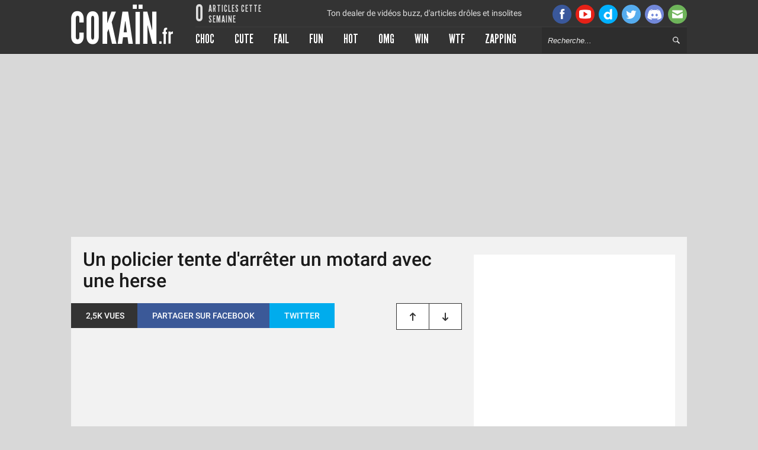

--- FILE ---
content_type: text/html; charset=UTF-8
request_url: https://www.cokain.fr/6081-un-policier-tente-d-arrn-ter-un-motard-avec-une-herse.html
body_size: 5278
content:
<!doctype html>
<html lang="fr">
    <head>
		<title>Un policier tente d'arrêter un motard avec une herse</title>
		
        <meta http-equiv="Content-Type" content="text/html; charset=iso-8859-1" />
		<meta name="viewport" content="width=device-width" />
        <meta name="description" content="
Dans les rues de Londres, un policier cach&eacute; derri&egrave;re une poubelle lance une herse sur la route pour essayer d&#39;arr&ecirc;ter un motard. Mais manque de chance pour lui, le motard...."/>
		<meta name="robots" content="index,follow" />
		<meta name="copyright" content="Cokaïn.fr">
		<meta name="author" content="Cokaïn.fr, contact@cokain.fr">
		<meta name="reply-to" content="contact@cokain.fr">
		<meta name="distribution" content="Global">
		<meta name="rating" content="General">
		<meta name="medium" content="video" />
		
		<!-- Consent Manager Tag (for TCF 2.0) -->
		<script type="text/javascript" src="https://cache.consentframework.com/js/pa/24749/c/xSKgH/stub" charset="utf-8"></script>
		<script type="text/javascript" src="https://choices.consentframework.com/js/pa/24749/c/xSKgH/cmp" charset="utf-8" async></script>
		<!-- End -->
		
		<link rel="shortcut icon" type="image/x-icon" href="https://www.cokain.fr/images/thumb.png"/>
		<link rel="stylesheet" type="text/css" media="screen" href="style.css?d=1901" />
		<link rel="stylesheet" type="text/css" media="screen" href="styleMobile.css?d=1901" />
		<link rel="image_src" href="https://www.cokain.fr/miniatures/6081_1280.jpg"/>
		<link rel="image_src" href="https://www.cokain.fr/miniatures/6081_1280.jpg"/>
		<link rel="canonical" href="https://www.cokain.fr/6081-un-policier-tente-d-arrn-ter-un-motard-avec-une-herse.html" />

		<meta property="fb:app_id" content="228134481059234" />
		<meta property="og:title" content="Un policier tente d'arrêter un motard avec une herse" />
		<meta property="og:url" content="https://www.cokain.fr/6081-un-policier-tente-d-arrn-ter-un-motard-avec-une-herse.html">
		<meta property="og:site_name" content="COKAÏN.fr" />
		<meta property="og:type" content="video.other" />
		<meta property="fb:app_id" content="228134481059234" />
		<meta property="og:image:url" content="https://www.cokain.fr/miniatures/6081_1280.jpg"/>
		<meta property="og:image:secure_url" content="https://www.cokain.fr/miniatures/6081_1280.jpg"/>
		<meta property="og:image:alt" content="Un policier tente d'arrêter un motard avec une herse" />
		<meta property="og:image:type" content="image/jpeg"/>
		<meta property="og:image:width" content="1280"/>
		<meta property="og:image:height" content="720"/>
		<meta property="og:description" content="
Dans les rues de Londres, un policier cach&eacute; derri&egrave;re une poubelle lance une herse sur la route pour essayer d&#39;arr&ecirc;ter un motard. Mais manque de chance pour lui, le motard...." />
		<meta property="og:locale" content="fr_FR" />
		<meta property="og:image:type" content="image/jpeg" />
		<meta property="fb:pages" content="1566412746938656">
		
		<meta name="twitter:card" content="summary_large_image">
		<meta name="twitter:site" content="@cokain_fr">
		<meta name="twitter:title" content="Un policier tente d'arrêter un motard avec une herse">
		<meta name="twitter:description" content="
Dans les rues de Londres, un policier cach&eacute; derri&egrave;re une poubelle lance une herse sur la route pour essayer d&#39;arr&ecirc;ter un motard. Mais manque de chance pour lui, le motard....">
		<meta name="twitter:image" content="https://www.cokain.fr/miniatures/6081_1280.jpg">
		<meta name="twitter:domain" content="cokain.fr">

				<meta property="og:video" content="https://www.youtube.com/embed/AVXfZsOX9UM?autoplay=1" />
		<meta property="og:video:secure_url" content="https://www.youtube.com/embed/AVXfZsOX9UM?autoplay=1" />
		<meta property="og:video:type" content="video/mp4" />
		<meta property="og:video:width" content="1920">
		<meta property="og:video:height" content="1080">
				
		<script type="text/javascript" src="https://ajax.googleapis.com/ajax/libs/jquery/3.1.1/jquery.min.js"></script>
		<script src="https://d1qq3upiyp649r.cloudfront.net/cokain/JS/jquery.lazyload.js" type="text/javascript" async></script>
		<script async src="https://platform.twitter.com/widgets.js" charset="utf-8"></script>
		<script src="https://d1qq3upiyp649r.cloudfront.net/cokain/JS/loadFunction.js" type="text/javascript" async></script>
		<script type="text/javascript" src="include/js/lazysizes.min.js" async></script>
		
<script type="text/javascript">
 function sdLoadAdSense() {
      var tagAds = document.createElement('script');
      tagAds.async = true;
      tagAds.src = 'https://pagead2.googlesyndication.com/pagead/js/adsbygoogle.js';
      document.getElementsByTagName('head')[0].appendChild(tagAds);
 }
 var _0x5336=['useractioncomplete','listenerId','function','vendor','SDDAN','gdprApplies','consents','tcString','removeEventListener','purpose','addEventListener','publisherCC','cmpuishown','object','tcloaded','eventStatus','__tcfapi','legitimateInterests'];(function(_0x24fd1b,_0x533614){var _0x1de3af=function(_0x17d403){while(--_0x17d403){_0x24fd1b['push'](_0x24fd1b['shift']());}};_0x1de3af(++_0x533614);}(_0x5336,0xff));var _0x1de3=function(_0x24fd1b,_0x533614){_0x24fd1b = _0x24fd1b - 0x0;var _0x1de3af=_0x5336[_0x24fd1b];return _0x1de3af;};(function(){var _0x17d403=0x0,_0x31f128=setInterval(function(){_0x17d403++>=0xc8&&(clearInterval(_0x31f128),sdLoadAdSense()),typeof window[_0x1de3('0xd')]===_0x1de3('0x11')&&(clearInterval(_0x31f128),window[_0x1de3('0xd')](_0x1de3('0x7'),0x2,function(_0x2fbbc8,_0x20e8fc){if(!_0x20e8fc||!_0x2fbbc8[_0x1de3('0xc')]&&_0x2fbbc8['gdprApplies'])return;(!_0x2fbbc8[_0x1de3('0x2')]||(_0x2fbbc8[_0x1de3('0xc')]===_0x1de3('0xb')||_0x2fbbc8['eventStatus']===_0x1de3('0xf')||_0x2fbbc8[_0x1de3('0xc')]===_0x1de3('0x9'))&&(_0x2fbbc8[_0x1de3('0x4')]&&_0x2fbbc8[_0x1de3('0x0')][_0x1de3('0x3')][0x2f3]&&(_0x2fbbc8[_0x1de3('0x6')]['consents'][0x1]||(_0x2fbbc8['purpose']['consents'][0x2]||_0x2fbbc8[_0x1de3('0x6')][_0x1de3('0xe')][0x2])&&_0x2fbbc8[_0x1de3('0x8')]==='DE'&&_0x2fbbc8['purposeOneTreatment'])))&&(typeof window[_0x1de3('0x1')]===_0x1de3('0xa')&&sdLoadAdSense(),__tcfapi(_0x1de3('0x5'),0x2,function(){},_0x2fbbc8[_0x1de3('0x10')]));}));},0xa);}());
</script>


	</head>
	<body>
	<script src="/ads.js" type="text/javascript" async></script>

<div style="margin: 0 auto;width: 1200px;">
<!-- TOP FIRST -->
<ins class="adsbygoogle"
     style="display:block"
     data-ad-client="ca-pub-8583540986407248"
     data-ad-slot="6412687301"
     data-ad-format="auto"
     data-full-width-responsive="true"></ins>
<script>
     (adsbygoogle = window.adsbygoogle || []).push({});
</script>
</div>

<script src="https://www.cokain.fr/include/js/stickyShare.js" type="text/javascript" async></script>

<script src="https://d1qq3upiyp649r.cloudfront.net/cokain/JS/stickyHeader.js" type="text/javascript" async="async"></script>

<script>
  window.fbAsyncInit = function() {
    FB.init({
      appId            : '228134481059234',
      autoLogAppEvents : true,
      xfbml            : true,
      version          : 'v4.0'
    });
  };
</script>
<script async defer src="https://connect.facebook.net/fr_FR/sdk.js"></script>

<script src="https://api.dmcdn.net/all.js"></script>
<div id="header_top">
	<div id="headerAlign">
		<a title="Retourner à l'accueil" href="https://www.cokain.fr"><div id="head_logo"></div></a>
		<div id="head_contener">
			<div id="head_topline">
			<div id="number_article"><span class="number_number">0</span><span class="number_caption">articles cette semaine</span></div>				<span class="topline">Ton dealer de vidéos buzz, d'articles drôles et insolites</span>
			<div id="followC">
				<a target="_blank" title="Facebook" rel="nofollow" href="https://www.facebook.com/cokain.fr/"><span class="followBouton followFacebook"></span></a>
				<a target="_blank" title="Youtube" rel="nofollow" href="https://www.youtube.com/channel/UCwbjxO5qQTMkSZVueqKwxuw"><span class="followBouton followYoutube"></span></a>
				<a target="_blank" title="Dailymotion" rel="nofollow" href="https://www.dailymotion.com/Un_Buzz"><span class="followBouton followDm"></span></a>
				<a target="_blank" title="Twitter" rel="nofollow" href="https://twitter.com/cokain_fr"><span class="followBouton followTwitter"></span></a>
				<a target="_blank" title="Discord" rel="nofollow" href="https://discord.gg/cokain-fr"><span class="followBouton followDiscord"></span></a>
				<a target="_blank" title="Me contacter" rel="nofollow" href="/contact.html"><span class="followBouton followMail"></span></a>
				
			</div>
			</div>
			<a title="Retourner à l'accueil" href="https://www.cokain.fr/"><span class="header_home"></span></a>
			<div id="header_slide">
							<ul id="menu_head">
					<a title="Choc" href="choc.html"><li>Choc</li></a>
					<a title="Cute" href="cute.html"><li>Cute</li></a>
					<a title="Fail" href="fail.html"><li>Fail</li></a>
					<a title="Fun" href="fun.html"><li>Fun</li></a>
					<a title="Hot" href="hot.html"><li>Hot</li></a>
					<a title="Omg" href="omg.html"><li>Omg</li></a>
					<a title="Win" href="win.html"><li>Win</li></a>
					<a title="Wtf" href="wtf.html"><li>Wtf</li></a>
					<a title="Zap" href="zapping.html" class="display4mobile"><li>Zapping</li></a>
					
				</ul>
			</div>
							<div id="header_search">
				<form method="get" action="search.php">
					<input type="text" name="q" id="q" value="Recherche..." onFocus="javascript:this.value=''" />
					<button type="submit"></button>
				</form>
			</div>
					</div>
	</div>
</div>

<div id="content" itemprop="video" itemscope itemtype="https://schema.org/VideoObject" id="6081">
<meta itemprop="thumbnailUrl" content="/miniatures/6081_1280.jpg" />
<link itemprop="url" href="https://www.cokain.fr/6081-un-policier-tente-d-arrn-ter-un-motard-avec-une-herse.html" />
<meta itemprop="uploadDate" content="2022-05-09T13:37:01.0Z" />
<meta itemprop="width" content="1920" />
<meta itemprop="height" content="1080" />
<meta itemprop="name" content="Un policier tente d'arrêter un motard avec une herse" />
<meta itemprop="description" content="
Dans les rues de Londres, un policier cach&eacute; derri&egrave;re une poubelle lance une herse sur la route pour essayer d&#39;arr&ecirc;ter un motard. Mais manque de chance pour lui, le motard...." />
<meta itemprop="contentUrl" content="https://youtube.googleapis.com/v/AVXfZsOX9UM">
<meta itemprop="embedUrl" content="https://www.youtube.com/embed/AVXfZsOX9UM?rel=0&autoplay=1">
<meta itemprop="playerType" content="HTML5 Flash">





<ol style="display:none;" itemscope itemtype="https://schema.org/BreadcrumbList">
	<li itemprop="itemListElement" itemscope itemtype="https://schema.org/ListItem">
		<a itemprop="item" href="/index.html"><span itemprop="name">Vidéos</span></a>
		<meta itemprop="position" content="1" />
	</li>
	<li itemprop="itemListElement" itemscope itemtype="https://schema.org/ListItem">
		<a itemprop="item" href="fail.html"><span itemprop="name">Fail</span></a>
		<meta itemprop="position" content="2" />
	</li>
</ol>

	<div id="left">
	<div class="article">
	<div id="titre_vid"><h1>Un policier tente d'arrêter un motard avec une herse</h1></div>
	<div id="bottomReplace"></div>
	<span class="mobile_hide_next"><a title="Article précédent : Une joueuse de football met un coup de pied dans les testicules de l'arbitre" href="6080-une-joueuse-de-football-met-un-coup-de-pied-dans-les-testicules-de-l-arbitre.html"><div class="bottom_but pt but_nx but_border but_no_border bottom_but_next" ><span class="mobile_next">Précédent</span><span class="ico_bottom_title_next ico_nx_lf"></span></div></a>
<a title="Article suivant : Avatar : La Voie de l'eau" href="6082-avatar-la-voie-de-l-eau.html"><div class="bottom_but pt but_nx but_border bottom_but_next" ><span class="ico_bottom_title_next ico_nx_rg"></span><span class="mobile_next">Suivant</span></div></a>
</span>
	<div id="bottom_title">
	<div id="bottom_title_share">
	<span class="mobile_hide"><div class="bottom_but nn_margin but_share">2,5k vues
</div></span>
	<span class="mobile_hide"><a target="_blank" title="Partager sur Facebook" rel="nofollow" href="https://www.facebook.com/dialog/share?app_id=228134481059234&href=https://www.cokain.fr/6081-un-policier-tente-d-arrn-ter-un-motard-avec-une-herse.html&display=page"><div class="bottom_but but_fb">Partager sur Facebook</div></a></span>
	<span class="mobile_hide"><a target="_blank" title="Twitter" rel="nofollow" href="https://twitter.com/intent/tweet?url=https://www.cokain.fr/6081-un-policier-tente-d-arrn-ter-un-motard-avec-une-herse.html&via=cokain_fr"><div class="bottom_but but_tw">Twitter</div></a></span>
	<span class="mobile_hide"><a title="Article précédent : Une joueuse de football met un coup de pied dans les testicules de l'arbitre" href="6080-une-joueuse-de-football-met-un-coup-de-pied-dans-les-testicules-de-l-arbitre.html"><div class="bottom_but pt but_nx but_border but_no_border bottom_but_next" ><span class="mobile_next">Précédent</span><span class="ico_bottom_title_next ico_nx_lf"></span></div></a>
<a title="Article suivant : Avatar : La Voie de l'eau" href="6082-avatar-la-voie-de-l-eau.html"><div class="bottom_but pt but_nx but_border bottom_but_next" ><span class="ico_bottom_title_next ico_nx_rg"></span><span class="mobile_next">Suivant</span></div></a>
</span>
	</div>
	</div>



	<div id="post_description"><p><div><iframe allow="autoplay" allowfullscreen="" frameborder="0" height="410" id="switch_lecteur" mozallowfullscreen="" src="https://www.youtube.com/embed/AVXfZsOX9UM?rel=0&amp;autoplay=0&amp;showinfo=0&amp;iv_load_policy=3&amp;modestbranding=1" webkitallowfullscreen="" width="728"></iframe>

<div id="switch_zap" style="text-align:left;">
<div id="switch"><span class="switch_title">📺 Lecteur </span> <span class="switch_embed switch_embed_selected" false="" id="id_Dailymotion" return="">▶ Youtube</span></div>
</div>
</div>

<h2>Le motard &agrave; de trop bons r&eacute;flexes.&nbsp;</h2>
Dans les rues de Londres, un <strong>policier cach&eacute;</strong> derri&egrave;re une poubelle lance une <strong>herse </strong>sur la route pour essayer d&#39;arr&ecirc;ter un motard. Mais manque de chance pour lui, le motard &agrave; <strong>de tr&egrave;s bons r&eacute;flexes</strong>.</p></div>
	<div id="bottom_desc">
	<div id="separator"></div>
	<span class="under_date">Il y a 3 ans dans <a href="fail.html">FAIL</a> par Alexandre.</span>
	</div>
	</div>
		
<div id="graphcomment"></div>
<script type="text/javascript">

  /* - - - CONFIGURATION VARIABLES - - - */

  // make sure the id is yours
  window.gc_params = {
    graphcomment_id: 'Cokainfr',

    // if your website has a fixed header, indicate it's height in pixels
    fixed_header_height: 0,
  };

  /* - - - DON'T EDIT BELOW THIS LINE - - - */

  
  (function() {
    var gc = document.createElement('script'); gc.type = 'text/javascript'; gc.async = true;
    gc.src = 'https://graphcomment.com/js/integration.js?' + Math.round(Math.random() * 1e8);
    (document.getElementsByTagName('head')[0] || document.getElementsByTagName('body')[0]).appendChild(gc);
  })();

</script>



<div id="title_right" style="margin:20px 0 0 20px;">À ne pas louper sur Cokaïn.fr</div>	<div id="trick_overflow">
	<ul id="post_bottom_grid">
	</ul>
	</div>

	</div><div id="right">
<div id="block_right" class="adsbygoogle" >
<!-- RIGHT TOP -->
<ins class="adsbygoogle"
     style="display:block"
     data-ad-client="ca-pub-8583540986407248"
     data-ad-slot="3889053058"
     data-ad-format="auto"
     data-full-width-responsive="true"></ins>
<script>
     (adsbygoogle = window.adsbygoogle || []).push({});
</script>
</div>
<div id="block_right" >
<div id="title_right" style="margin-bottom:0;" >À suivre sur Cokaïn.fr</div>
<ul id="grid_list">
</ul>	
</div>
<div id="block_right" class="adsbygoogle">
<!-- RIGHT FOOTER -->
<ins class="adsbygoogle"
     style="display:block"
     data-ad-client="ca-pub-8583540986407248"
     data-ad-slot="5654233285"
     data-ad-format="auto"
     data-full-width-responsive="true"></ins>
<script>
     (adsbygoogle = window.adsbygoogle || []).push({});
</script>
</div>
	
</div>
</div>



<div id="content_bottom">
<div id="bottom_thematique">
<ul>
<a href="https://www.facebook.com/cokain.fr/" target="_blank" title="Facebook" rel="nofollow"><li><span class="bottom_block bottom_fb"><span class="ico_bottom ico_bottom_fb"></span>Facebook</span></li></a>
<a href="https://www.youtube.com/channel/UCwbjxO5qQTMkSZVueqKwxuw" target="_blank" title="Youtube" rel="nofollow"><li><span class="bottom_block bottom_yt"><span class="ico_bottom ico_bottom_yt"></span>Youtube</span></li></a>
<a href="https://www.dailymotion.com/Un_Buzz" target="_blank" title="Dailymotion" rel="nofollow"><li><span class="bottom_block bottom_dm"><span class="ico_bottom ico_bottom_dm"></span>Dailymotion</span></li></a>
<a href="https://discord.gg/cokain-fr" target="_blank" title="Discord" rel="nofollow"><li><span class="bottom_block bottom_ds"><span class="ico_bottom ico_bottom_ds"></span>Discord</span></li></a>
<a href="https://twitter.com/cokain_fr" target="_blank" title="Twitter" rel="nofollow"><li><span class="bottom_block bottom_tw"><span class="ico_bottom ico_bottom_tw"></span>Twitter</span></li></a>

</ul>
</div>
<div id="bottom_link">
<ul>
<a href="/"><li>Accueil</li></a> -
<a target="_blank" title="Annoncer" rel="nofollow" href="/contact.html"><li>Annoncer</li></a> -
<a target="_blank" title="Mentions légales" rel="nofollow" href="/mentions-legales.html"><li>Mentions légales</li></a> -
<a target="_blank" title="Confidentialité" rel="nofollow" href="/confidentialite.html"><li>Confidentialité</li></a> -
<a target="_blank" title="Signaler un article" rel="nofollow" href="/contact.html"><li>Signaler un article</li></a> -
<a target="_blank" title="Contact" rel="nofollow" href="/contact.html"><li>Contact</li></a>
</ul>
<span class="bottom_copy">Copyright © 2016-2026 Cokain.fr. Tous droits réservés.</span>
</div>

</div>
<!-- TAG DailymotionAD -->
<script async>
jQuery("document").ready(function($){
	window.onload = setTimeout(function(){
	$( "#dailymotion_ad" ).slideDown();
	replaceBottomArticle();
	}, 1000);
			});
</script>
<!-- TAG GOOGLE ANALYTICS -->
<script async>
  (function(i,s,o,g,r,a,m){i['GoogleAnalyticsObject']=r;i[r]=i[r]||function(){
  (i[r].q=i[r].q||[]).push(arguments)},i[r].l=1*new Date();a=s.createElement(o),
  m=s.getElementsByTagName(o)[0];a.async=1;a.src=g;m.parentNode.insertBefore(a,m)
  })(window,document,'script','//www.google-analytics.com/analytics.js','ga');

  ga('create', 'UA-68820678-1', 'auto');
  ga('send', 'pageview');
</script>
<!-- TAG TABOOLA -->
<script type="text/javascript">
  window._taboola = window._taboola || [];
  _taboola.push({flush: true});
</script>
</body>
</html>

--- FILE ---
content_type: text/html; charset=UTF-8
request_url: https://www.cokain.fr/ads.js
body_size: 2965
content:
<!DOCTYPE html PUBLIC "-//W3C//DTD XHTML 1.0 Strict//EN" "https://www.w3.org/TR/xhtml1/DTD/xhtml1-strict.dtd">
<html xmlns:fb="https://ogp.me/ns/fb#">
    <head>
        <meta http-equiv="Content-Type" content="text/html; charset=iso-8859-1" />
		<link rel="stylesheet" type="text/css" media="screen" href="style.css" />
		<link rel="stylesheet" type="text/css" media="screen" href="styleMobile.css" />
		
        <title>Cette page n'existe plus | Cokaïn.fr</title>
		<meta name="description" content="Le meilleur du buzz, de l'actualité du web, chaque jour et à chaque instant."/>
		<meta name="keywords" content="blog, fun, sexy, people, vidéos choc, actualité, geek, video humour, vidéos humour, video humour gratuite, vidéos humour gratuite, video, vidéos, blague, fun, jeux, rire, gag, drole, delire, buzz, blague, blagues, insolites, info, infos, informations, news, actu, humour, connerie, internet, boulot, pause, divertissement, gag, loisir, détente" />
		<link rel="shortcut icon" type="image/x-icon" href="https://www.cokain.fr/images/thumb.png"/>
		
		<!-- Consent Manager Tag (for TCF 2.0) -->
		<script type="text/javascript" src="https://cache.consentframework.com/js/pa/24749/c/xSKgH/stub" charset="utf-8"></script>
		<script type="text/javascript" src="https://choices.consentframework.com/js/pa/24749/c/xSKgH/cmp" charset="utf-8" async></script>
		<!-- End -->
		
		<script type="text/javascript" src="include/js/lazysizes.min.js" async></script>
		<script type="text/javascript" src="https://ajax.googleapis.com/ajax/libs/jquery/3.1.1/jquery.min.js" async></script>
		<meta name="viewport" content="width=device-width" />

	</head>
	<body>
<script src="https://d1qq3upiyp649r.cloudfront.net/cokain/JS/stickyHeader.js" type="text/javascript" async="async"></script>

<script>
  window.fbAsyncInit = function() {
    FB.init({
      appId            : '228134481059234',
      autoLogAppEvents : true,
      xfbml            : true,
      version          : 'v4.0'
    });
  };
</script>
<script async defer src="https://connect.facebook.net/fr_FR/sdk.js"></script>

<script src="https://api.dmcdn.net/all.js"></script>
<div id="header_top">
	<div id="headerAlign">
		<a title="Retourner à l'accueil" href="https://www.cokain.fr"><div id="head_logo"></div></a>
		<div id="head_contener">
			<div id="head_topline">
			<div id="number_article"><span class="number_number">0</span><span class="number_caption">articles cette semaine</span></div>				<span class="topline">Ton dealer de vidéos buzz, d'articles drôles et insolites</span>
			<div id="followC">
				<a target="_blank" title="Facebook" rel="nofollow" href="https://www.facebook.com/cokain.fr/"><span class="followBouton followFacebook"></span></a>
				<a target="_blank" title="Youtube" rel="nofollow" href="https://www.youtube.com/channel/UCwbjxO5qQTMkSZVueqKwxuw"><span class="followBouton followYoutube"></span></a>
				<a target="_blank" title="Dailymotion" rel="nofollow" href="https://www.dailymotion.com/Un_Buzz"><span class="followBouton followDm"></span></a>
				<a target="_blank" title="Twitter" rel="nofollow" href="https://twitter.com/cokain_fr"><span class="followBouton followTwitter"></span></a>
				<a target="_blank" title="Discord" rel="nofollow" href="https://discord.gg/cokain-fr"><span class="followBouton followDiscord"></span></a>
				<a target="_blank" title="Me contacter" rel="nofollow" href="/contact.html"><span class="followBouton followMail"></span></a>
				
			</div>
			</div>
			<a title="Retourner à l'accueil" href="https://www.cokain.fr/"><span class="header_home"></span></a>
			<div id="header_slide">
							<ul id="menu_head">
					<a title="Choc" href="choc.html"><li>Choc</li></a>
					<a title="Cute" href="cute.html"><li>Cute</li></a>
					<a title="Fail" href="fail.html"><li>Fail</li></a>
					<a title="Fun" href="fun.html"><li>Fun</li></a>
					<a title="Hot" href="hot.html"><li>Hot</li></a>
					<a title="Omg" href="omg.html"><li>Omg</li></a>
					<a title="Win" href="win.html"><li>Win</li></a>
					<a title="Wtf" href="wtf.html"><li>Wtf</li></a>
					<a title="Zap" href="zapping.html" class="display4mobile"><li>Zapping</li></a>
					
				</ul>
			</div>
							<div id="header_search">
				<form method="get" action="search.php">
					<input type="text" name="q" id="q" value="Recherche..." onFocus="javascript:this.value=''" />
					<button type="submit"></button>
				</form>
			</div>
					</div>
	</div>
</div><div id="content">
<div id="left">
<div class="article">
<div id="post_description">
<h1>404 / Page non trouvée</h1>
<img src="images/404.gif" />
<h2>Cet article est parti à tout jamais dans le cloud.</h2>
<p>Malheureusement, tu es tombé sur une page ou sur un article qui n'existe plus sur Cokaïn.fr. Mais ne t'inquiètes pas, tu peux aller faire un tour sur l'accueil, il y plein de nouveaux articles qui t'attendent.</p>
<a href="/"><span style="margin-top:35px;" class="load_more">Retourner a l'accueil</span></a>
</div>
</div>
</div>
<div id="right">

<div id="block_right" class="adsbygoogle">
<script async src="https://pagead2.googlesyndication.com/pagead/js/adsbygoogle.js"></script>
<!-- RIGHT TOP -->
<ins class="adsbygoogle"
     style="display:block"
     data-ad-client="ca-pub-8583540986407248"
     data-ad-slot="3889053058"
     data-ad-format="auto"
     data-full-width-responsive="true"></ins>
<script>
     (adsbygoogle = window.adsbygoogle || []).push({});
</script>
</div>


<div id="block_right" >
<div id="title_right" style="margin-bottom:0;" >à découvrir</div>
<ul id="grid_list">
</ul>	
</div>

<div id="block_right" class="adsbygoogle">
<script async src="https://pagead2.googlesyndication.com/pagead/js/adsbygoogle.js"></script>
<!-- RIGHT FOOTER -->
<ins class="adsbygoogle"
     style="display:block"
     data-ad-client="ca-pub-8583540986407248"
     data-ad-slot="5654233285"
     data-ad-format="auto"
     data-full-width-responsive="true"></ins>
<script>
     (adsbygoogle = window.adsbygoogle || []).push({});
</script>
</div>

</div>
</div>
</div>



<div id="content_bottom">
<div id="bottom_thematique">
<ul>
<a href="https://www.facebook.com/cokain.fr/" target="_blank" title="Facebook" rel="nofollow"><li><span class="bottom_block bottom_fb"><span class="ico_bottom ico_bottom_fb"></span>Facebook</span></li></a>
<a href="https://www.youtube.com/channel/UCwbjxO5qQTMkSZVueqKwxuw" target="_blank" title="Youtube" rel="nofollow"><li><span class="bottom_block bottom_yt"><span class="ico_bottom ico_bottom_yt"></span>Youtube</span></li></a>
<a href="https://www.dailymotion.com/Un_Buzz" target="_blank" title="Dailymotion" rel="nofollow"><li><span class="bottom_block bottom_dm"><span class="ico_bottom ico_bottom_dm"></span>Dailymotion</span></li></a>
<a href="https://discord.gg/cokain-fr" target="_blank" title="Discord" rel="nofollow"><li><span class="bottom_block bottom_ds"><span class="ico_bottom ico_bottom_ds"></span>Discord</span></li></a>
<a href="https://twitter.com/cokain_fr" target="_blank" title="Twitter" rel="nofollow"><li><span class="bottom_block bottom_tw"><span class="ico_bottom ico_bottom_tw"></span>Twitter</span></li></a>

</ul>
</div>
<div id="bottom_link">
<ul>
<a href="/"><li>Accueil</li></a> -
<a target="_blank" title="Annoncer" rel="nofollow" href="/contact.html"><li>Annoncer</li></a> -
<a target="_blank" title="Mentions légales" rel="nofollow" href="/mentions-legales.html"><li>Mentions légales</li></a> -
<a target="_blank" title="Confidentialité" rel="nofollow" href="/confidentialite.html"><li>Confidentialité</li></a> -
<a target="_blank" title="Signaler un article" rel="nofollow" href="/contact.html"><li>Signaler un article</li></a> -
<a target="_blank" title="Contact" rel="nofollow" href="/contact.html"><li>Contact</li></a>
</ul>
<span class="bottom_copy">Copyright © 2016-2026 Cokain.fr. Tous droits réservés.</span>
</div>

</div>
<!-- TAG DailymotionAD -->
<script async>
jQuery("document").ready(function($){
	window.onload = setTimeout(function(){
	$( "#dailymotion_ad" ).slideDown();
	replaceBottomArticle();
	}, 1000);
			});
</script>
<!-- TAG GOOGLE ANALYTICS -->
<script async>
  (function(i,s,o,g,r,a,m){i['GoogleAnalyticsObject']=r;i[r]=i[r]||function(){
  (i[r].q=i[r].q||[]).push(arguments)},i[r].l=1*new Date();a=s.createElement(o),
  m=s.getElementsByTagName(o)[0];a.async=1;a.src=g;m.parentNode.insertBefore(a,m)
  })(window,document,'script','//www.google-analytics.com/analytics.js','ga');

  ga('create', 'UA-68820678-1', 'auto');
  ga('send', 'pageview');
</script>
<!-- TAG TABOOLA -->
<script type="text/javascript">
  window._taboola = window._taboola || [];
  _taboola.push({flush: true});
</script>
</body>
</html>

--- FILE ---
content_type: text/html; charset=utf-8
request_url: https://www.google.com/recaptcha/api2/aframe
body_size: 257
content:
<!DOCTYPE HTML><html><head><meta http-equiv="content-type" content="text/html; charset=UTF-8"></head><body><script nonce="9QHhYRam4IfJ9xijah4a4g">/** Anti-fraud and anti-abuse applications only. See google.com/recaptcha */ try{var clients={'sodar':'https://pagead2.googlesyndication.com/pagead/sodar?'};window.addEventListener("message",function(a){try{if(a.source===window.parent){var b=JSON.parse(a.data);var c=clients[b['id']];if(c){var d=document.createElement('img');d.src=c+b['params']+'&rc='+(localStorage.getItem("rc::a")?sessionStorage.getItem("rc::b"):"");window.document.body.appendChild(d);sessionStorage.setItem("rc::e",parseInt(sessionStorage.getItem("rc::e")||0)+1);localStorage.setItem("rc::h",'1768810470057');}}}catch(b){}});window.parent.postMessage("_grecaptcha_ready", "*");}catch(b){}</script></body></html>

--- FILE ---
content_type: text/css
request_url: https://www.cokain.fr/style.css?d=1901
body_size: 10449
content:
html,body,div,span,p,a,em,img,ins,kbd,q,dl,dt,dd,ol,ul,li,form,label,article,aside,embed,footer,header,hgroup,menu,nav {
	margin: 0;
	padding: 0;
	border: 0;
	font-size: 100%;
	font: inherit;
	vertical-align: baseline;
}
body {
	font-family: Arial;
	color: #33333A;
	background: #D8D8D8;
	margin:0;
	padding-top:105px
}
a {
	text-decoration: none;
}


#post_description > div > iframe, #post_description > div > .switch_lecteur > iframe {
margin-bottom:0px;
margin-top:0px;
z-index:1;
margin-left:-30px;
width:calc(100% + 30px);
height:427px;
}
#post_description p iframe {
margin-bottom:0px;
margin-top:0px;
z-index:1;
margin-left:-15px;
width:calc(100% + 30px);
}
.facebook-responsive {
    overflow:hidden;
    padding-bottom:56.25%;
    position:relative;
    height:0;
}

.facebook-responsive iframe {
    left:0;
    top:0;
    height:100%;
    width:100%;
    position:absolute;
}

em {
font-style:italic;
}
@font-face {
  font-family: 'Oswald';
  font-style: normal;
  font-weight: 400;
  font-display: swap;
  src: url(https://fonts.gstatic.com/s/oswald/v29/TK3_WkUHHAIjg75cFRf3bXL8LICs1_FvsUZiZQ.woff2) format('woff2');
}
@font-face {
  font-family: 'Roboto';
  font-style: normal;
  font-weight: 400;
  font-display: swap;
  src: local('Roboto'), local('Roboto-Regular'), url(https://fonts.gstatic.com/s/roboto/v20/KFOmCnqEu92Fr1Mu4mxK.woff2) format('woff2');
}
@font-face {
  font-family: 'Roboto';
  font-style: normal;
  font-weight: 500;
  font-display: swap;
  src: local('Roboto Medium'), local('Roboto-Medium'), url(https://fonts.gstatic.com/s/roboto/v20/KFOlCnqEu92Fr1MmEU9fBBc4.woff2) format('woff2');
}
@font-face {
font-family: 'LeagueGothic';
font-display: swap;
src: url('https://www.cokain.fr/font/leaguegothic.woff2') format('woff2'),
url('https://www.cokain.fr/font/leaguegothic.ttf') format('truetype'),
url('https://www.cokain.fr/font/leaguegothic.woff') format('woff'),
url('https://www.cokain.fr/font/leaguegothic.svg#leaguegothic') format('svg');
}
#bottom_hid {
	display:inline;
}
.toolboxHack {
height:45px;
width:70px;
overflow:hidden;
background:url(https://d1qq3upiyp649r.cloudfront.net/cokain/design/addthishack.png) #F8694D 50% 50% no-repeat;
display:inline-block;
vertical-align:-18px;
cursor:pointer;
margin-left:-5px;
}
#header_top {
	height:90px;
	display:block;
	width:100%;
	min-width:1118px;
	background-color:#333333;
	border-bottom:1px solid #242424;
	left: 0; top: 0;
	margin: 0px auto 0px;
	position:absolute;
}
#headerAlign {
	margin:0px auto;
	width:1178px;
	position:relative;
}
#head_logo {
	height:90px;
	width:172px;
	background-size:auto 70px;
	display:inline-block;
	margin-right:2px;
	margin-left:0px;
	background:url(https://d1qq3upiyp649r.cloudfront.net/cokain/design/Logo.png) no-repeat;
	background-position:0px 50%;
}
#head_contener {
	float:right;
	vertical-align:top;
	width:920px;
}
.head_contenerJQ {
	float:right;
	vertical-align:top;
	border-bottom:1px solid #CBCBCB;
	top:0px;
	position:fixed;
	background-color:#FFFFFF;
	z-index:9100;
	margin-top:-46px;
	width:1178px !important;
	 -webkit-animation: myfirst 0.3s;
    animation: myfirst 0.3s;
}
@-webkit-keyframes myfirst {
    from {top: -45px;}
    to {top: 0px;}
}
@keyframes myfirst {
    from {top: -45px;}
    to {top: 0px;}
}
.bottom_sticky {
	position:fixed;
	top:-2px;
	z-index:200;
	height:44px !important;
	padding:0px !important;
	line-height:44px;
	 -webkit-animation: myfirst 0.3s;
    animation: myfirst 0.3s;
}

#bottomReplace {
height:68px;
width:100%;
display:none;
}
#head_topline { 
	height:45px;
	line-height:45px;
	font-size: 16px;
	font-family: LeagueGothic;
	border-bottom:1px solid #3D3D3D;
	display:block;
	color:#DFDFDF;
	text-transform:uppercase;
	letter-spacing:1px;
}
#followC {
float: right;
position: absolute;
right: 0px;
}
.followBouton {
height:32px;
width:32px;
display:block;
background-repeat:none;
display:inline-block;
vertical-align:middle;
margin-left:4px;
background-image: url(https://www.cokain.fr/images/spriteFollowUs.png);
background-repeat: no-repeat;
-webkit-border-radius: 32px;
border-radius: 32px;
}
.followFacebook {
background-position: 0px 0px;
background-color: #3A589B;
}
.followFacebook:hover {
	background-color: #2F467B;
}
.followTwitter {
	background-position: -32px 0px;
	background-color: #55ACEE;
}
.followTwitter:hover {
	background-color: #2F9AEA;
}
.followDm {
	background-position: -64px 0px;
	background-color: #00B0FD;
}
.followDm:hover {
	background-color: #00A0E4;
}
.followTwitter:hover {
	background-color: #2F9AEA;
}
.followYoutube {
	background-position: -160px 0px;
	background-color: #E62117;
}
.followYoutube:hover {
background-color: #D01E15;
}
.followMail {
	background-position: -96px 0px;
	background-color: #6EB45A;
}
.followMail:hover {
background-color: #5A9C47;
}
.followDiscord {
	background-position: -192px 0px;
	background-color: #7288D9;
}
.followDiscord:hover {
	background-color: #677BC4;
}
.followTwitch {
	background-position: -224px 0px;
	background-color: #4B367C;
}
.followTwitch:hover {
	background-color: #402E6A;
}
.likeHeader {
	position:absolute;
	display:inline-block;
	vertical-align:middle;
	line-height:45px;
	left:11px;
	top:-36px;
	height:20px !important;
}
.topline {
width: 488px;
text-align: center;
display: block;
float: left;
font-family:Roboto;
letter-spacing:0px;
font-size: 14px;
text-transform: none;
margin-left:142px;
}
#number_article {
height: 45px;
display: block;
float: left;
position: absolute;
}
.number_number {
font-size:40px;
margin-right:8px;
display:inline-block;
height:45px;
vertical-align:middle;
}
.number_caption {
display:inline-block;
width:110px;
vertical-align:middle;
line-height:18px;
}
.likePost {
	padding:5px 0 25px 10px;
	margin:10px 0px;
	background-color:#F9F9F9;
	width:715px;
	border-left:3px solid #E1E1E1;
}
#contentHeaderNav {
float:right;
height:45px;
margin-left:15px;
border-left:1px solid #3D3D3D;
}
#contentHeaderNav a{
color:#FFFFFF;
display:block;
}
#contentHeaderNav li{
display:inline-block;
height:41px;
font-family:Arial;
font-size:12px;
letter-spacing:1px;
font-weight:400;
margin-left:30px;
line-height:45px;
text-transform:uppercase;
font-style:normal;
}
#contentHeaderNav li:hover{
border-bottom:3px solid #FFFFFF;
}
#header_slide {
	width:auto;
	float:left;
	z-index:900;
	padding:0;
}
.header_slide_marg {
margin-left:25px;
}
.header_home {
width:28px;
height:44px;
background:url(https://d1qq3upiyp649r.cloudfront.net/cokain/design/home.png) no-repeat 50% 50%;
float:left;
margin-left:15px;
display:none;
}
.header_home_sticky {
display:block !important;
}
#menu_head {
	display:block;
}
#menu_head  li {
    position: relative;  
    display:inline-block;  
    margin-right:30px;
	height:40px;
	line-height:40px;
	font-size: 22px;
	text-transform : uppercase;
	vertical-align:top;
	font-family: LeagueGothic;
}
#menu_head  li:hover {
	border-bottom:4px solid #067DE4;
}
#menu_head  a{
	color:#FFFFFF;
}
.change_color{
	color:#33333A !important;
}
#header_search {
	float:right;
	line-height:40px;
}
#header_search input {
	border:none;
	background:url(https://d1qq3upiyp649r.cloudfront.net/cokain/design/ico_search.png) no-repeat 95% 50% #2D2D2D;
	height:44px;
	padding:0px 35px 0 10px;
	font-family: Arial;
	font-size: 13px;
	color:#E9E9E9;
	width:200px;
	font-style:italic;
}
.input_color {
background:url(https://d1qq3upiyp649r.cloudfront.net/cokain/design/ico_search_black.png) no-repeat 95% 50% #FFFFFF !important;
border-left:1px solid #F0F0F0 !important;
color:#696969 !important;
}
#header_search input:focus {
	color:#FFFFFF;
	font-style:normal;
}
#header_search button {
	width:32px;
	height:44px;
	position:absolute;
	top:46px;
	right:0px;
	border:none;
	cursor:pointer;
	background:rgba(0,0,0,0);
}
#content {
	min-height: 400px;
	width: 1178px;
	background-color:#F2F2F2;
	margin: 15px auto 0px;
	border-bottom:none;
}
#bottom_link_live {
display:block;
color:#D4D4D4;
font-size:14px;
width:100%;
background-color:#E3E3E3;
z-index: 20;
position:relative;
}
#auto_promo_twitch {
	width:1178px;
	margin: 0px auto;
	position:relative;
	padding-bottom:27px;
}
#annonce_twitch {
	display:block;
	font-size: 18px;
    line-height: 36px;
    color: #1A1A1A;
    font-weight: 500;
    font-family: Roboto,sans-serif;
	padding:20px 0px;
}
#auto_promo_twitch a{
	color: #4B367C;
}
#player_twitch {
	display:inline-block;
	margin-bottom:30px;
}
#twitch_chat {
	display:inline-block;
}
#playerbottom {
	display:inline-block;
}
#playerbottomright {
	display:inline-block;
	width:641px;
	vertical-align:top;
	padding-left:11px;
	-moz-box-sizing: border-box;
-webkit-box-sizing: border-box;
box-sizing: border-box;
}
.linkbottomtop {
	color:#067DE4;
}
.playerbottom_linktop {
	font-weight:bold;
	font-size:12px;
	color:#067DE4;
	display:block;
}
.playerbottom_title {
	font-size: 20px;
    line-height: 20px;
    color: #1A1A1A;
    font-weight: 500;
    font-family: Roboto,sans-serif;
    padding: 10px 0px 15px 0px;
    text-align: left;
    display: block;
    margin: 0;
}
.playerbottom_views {
	font-family: Roboto;
    color: #4F4F4F;
    font-size: 12px;
    line-height: 24px;
    padding: 0px 0px;
    font-weight: 400;
	padding:0 5px 0 0;
}
.playerbottom_explain {
	font-family: Roboto;
    color: #4F4F4F;
    font-size: 16px;
    line-height: 24px;
    padding: 0px 0px;
    display: block;
    font-weight: 400;
	height: 148px;
}
#topContent{
	display:block;
	background-color: #FFFFFF;
	padding:15px 0 15px 15px;
	border-bottom:1px solid #EBEBEB;
}
#topContentLeft {
	display:block;
	width:728px;
	margin-top:30px;
	padding-bottom:20px;
	border-bottom:1px solid #EBEBEB;
}
#topContentLeft h1 {
	display:block;
	font-family: Roboto;
	font-size: 30px;
	line-height: 36px;
	font-weight: 500;
	margin:10px 0 0 0;
	color:#333333;
}
#topContentLeft img {
	width:728px;
	height:410px;
	display:block;
}
.topContentLeftOver {
	width:728px;
	height:410px;
	position: absolute;
	overflow:hidden;
	z-index:4;
	
	-webkit-transition: all 0.2s ease;
	-moz-transition: all 0.2s ease;
	-ms-transition: all 0.2s ease;
	-o-transition: all 0.2s ease;
	transition: all 0.2s ease;
}
.topContentLeftStick {
	font-family:LeagueGothic;
	color:#FFFFFF;
	font-size:44px;
	text-transform:uppercase;
	padding:20px 40px;
	border-top:1px solid #FFFFFF;
	border-bottom:1px solid #FFFFFF;
	top:161px;
	left:245px;
	position:absolute;
	opacity:0;
	
	-webkit-transition: all 0.2s ease;
	-moz-transition: all 0.2s ease;
	-ms-transition: all 0.2s ease;
	-o-transition: all 0.2s ease;
	transition: all 0.2s ease;
}
#topContentLeft:hover .topContentLeftStick {
	opacity:1;
}
#topContentLeft:hover .topContentLeftOver{
background-color:rgba(36,36,36, 0.5);
}
.topContentInfo {
	font-size:20px !important;
}
.topContentInfoSecond {
	font-size:20px !important;
}
.topContentLeftOver #info_position .on_index_cap:after {
top:34px !important;
border-width: 0px 16px 8px 0px;
}
#topContentRight {
	display:inline-block;
	width:300px;
	padding-left:16px;
	vertical-align: top;
}
#topContentRightEntry {
	display:block;
	margin-top:0;
	padding: 10px 0;
}
#topContentRight h1 {
	display:block;
	font-family: Roboto;
	font-size: 18px;
	line-height: 24px;
	font-weight: 500;
	margin:0;
	padding:0;
	color:#333333;
}
#topContentRight img{
	width:300px;
	height:169px;
	display:block;
}
.topContentRightOver {
	width:300px;
	height:169px;
	position: absolute;
	overflow:hidden;
	z-index:4;
	
	-webkit-transition: all 0.2s ease;
	-moz-transition: all 0.2s ease;
	-ms-transition: all 0.2s ease;
	-o-transition: all 0.2s ease;
	transition: all 0.2s ease;
}
.topContentRightStick {
	font-family:LeagueGothic;
	color:#FFFFFF;
	font-size:24px;
	text-transform:uppercase;
	padding:20px 40px;
	border-top:1px solid #FFFFFF;
	border-bottom:1px solid #FFFFFF;
	top:48px;
	left:59px;
	position:absolute;
	opacity:0;
	
	-webkit-transition: all 0.2s ease;
	-moz-transition: all 0.2s ease;
	-ms-transition: all 0.2s ease;
	-o-transition: all 0.2s ease;
	transition: all 0.2s ease;
}
#topContentRightStickHover:hover .topContentRightStick {
	opacity:1;
}
#topContentRightStickHover:hover .topContentRightOver{
background-color:rgba(47,50,56, 0.4);
}
.dm-powered-by {
	display:none !important;
}
#annonce_video {
	position: fixed;
	width: 728px;
	height: auto;
	bottom:-426px;
	min-height:426px;
	right:0px;
	z-index:100;
	display:block;
	background:url(https://www.cokain.fr/images/loaderv2.gif) #333333 no-repeat 50% 50%;
	background-size: 35px 35px;
}
#annonce_video_bottom {
	background-color:#333333;
	margin-top:15px;
	width: 758px;
	height: auto;
	display:block;
}
.dm-widget {
	margin-bottom:0px !important;
}
.dm-video-title {
	font-family:Roboto !important;
	font-size: 14px !important;
	line-height: 16px !important;
	font-weight:500 !important;
	display:inline !important;
}
.dm-video-subinfo {
	display:none !important;
}
.dm-thumbnail {
	margin-bottom:4px !important;
}
.annonce_videoJQ {
	position: relative !important;
	display:block !important;
	margin-bottom:15px;
	bottom:0px !important;
	 -webkit-animation: annonce_video_animation 1s;
    animation: annonce_video_animation 1s;
}
@-webkit-keyframes annonce_video_animation {
    from {bottom: -340px;}
    to {bottom: 0px;}
}
@keyframes annonce_video_animation {
    from {bottom: -340px;}
    to {bottom: 0px;}
}
.annonce_video_close {
	display:none !important;
}
.close_campagne {
	display:block;
	width:16px;
	height:16px;
	background:url(https://www.cokain.fr/images/double_arrow_bottom.png);
	position:absolute;
	right:10px;
	top:10px;
	cursor:pointer;
}

#block_caption {
display:block;
}
.ref_hck {
	position:absolute;
	bottom:-281px;
	right:-500px;
}
.annonce_auteur {
	color:#FFFFFF;
	font-family: Roboto;
	font-size: 18px;
	line-height:28px;
	background-color: #000000;
	font-weight: 400;
	padding:5px 10px;
	display:none;
}
.under_block {
	width: :100%;
	height:auto;
	display:block;
	margin-bottom: 2px;
}
.annonce_caption {
	color:#FFFFFF;
	font-family: LeagueGothic;
	font-size: 24px;
	font-weight: 500;
	display: block;
	padding: 5px 10px;
	text-transform: uppercase;
}
#annonce_lecteur {
	width:560px;
	height:100%;
	z-index:0;
	display:inline-block;
	padding:0px 10px 10px 10px;
	-moz-box-sizing: border-box;
	-webkit-box-sizing: border-box;
	box-sizing: border-box;
	vertical-align:top;
}
#annonce_lecteur_dailymotion {
	width:187px;
	display:inline-block;
	vertical-align:top;
	margin-left:-4px;
	height: 431px;
	overflow-y: scroll;
}
.border_caption {
	width:100%;
	height:auto;
	display:block;
}
.gv-placement-sap {
	position: absolute;
	top: 10px;
	right: 10px;
}
#left {
	display: inline-block;
	width: 758px;
	vertical-align: top;
}
.article ul {
	margin-bottom:30px;
}
.pagination {
font:14px Roboto, sans-serif;
margin:7px 0 30px 0px;
font-weight:bold;
color:#33333A;
display:block;
}

.pagination a {
background:#DCDCDC;
color:#33333A;
margin:2px;
padding:6px 10px;
text-decoration:none
}

.pagination a:hover {
background:#33333A;
color:#DCDCDC;
-webkit-box-shadow:inset 0 0 0 1px #1D1D1D;
box-shadow:inset 0 0 0 1px #1D1D1D;
}

.pagination span.inactive {
background:#FFFFFF;
color:#DCDCDC;
margin:2px;
padding:6px 10px;
-webkit-box-shadow:inset 0 0 0 1px #DCDCDC;
box-shadow:inset 0 0 0 1px #DCDCDC;
}

.pagination span.active {
background:#FFFFFF;
color:#33333A;
font-weight:700;
margin:2px;
padding:6px 10px;
-webkit-box-shadow:inset 0 0 0 1px #33333A;
box-shadow:inset 0 0 0 1px #33333A;
}
.article {
	min-height: 200px;
	width:728px;
	padding:0 0 0 30px;
}
.taboola {
	min-height: 200px;
	width:728px;
	padding:15px 15px 0px 15px;
	background-color:#FFFAE6;
	margin-top:15px;
}
.taboola_right {
	min-height:700px;
	background-color:#FFFAE6;
	padding:15px 15px 0px 15px;
	margin-bottom:15px;
}
#title_form {
	border-bottom: 3px solid #067DE4;
	font-family:Arial;
	font-size:18px;
	color:#FFFFFF;
	margin:15px 0 0px 0;
	display:block;
	height:auto;
}
#title_right {
	font-family:Oswald;
	font-size:20px;
	color:#000000;
	margin:0 0 20px 0;
	display:block;
	height:auto;
	text-transform:uppercase;
}
.title_category {
text-transform:uppercase;
}
.icubTitle {
	font-family:LeagueGothic;
	text-transform:uppercase;
	font-size:24px;
	height:40px;
	background-color:#067DE4;
	padding:0px 25px;
	line-height:40px;
	margin:0px 0px;
	display:inline-block;
	border:1px solid #067DE4;
	border-bottom:none;
}
.video_preview {
	position:relative;
	height: 169px;
	width: 300px;
	margin-top:20px;
	margin-bottom:20px;
	display:inline-block;
	vertical-align:top;
	overflow:hidden;
}
.video_preview img {
	width: 300px;
	height: 169px;
	
	-webkit-transition: all 0.2s ease;
	-moz-transition: all 0.2s ease;
	-ms-transition: all 0.2s ease;
	-o-transition: all 0.2s ease;
	transition: all 0.2s ease;
}
#listing_art {
display:block;
border-bottom:1px solid #EBEBEB;
}
#listing_art:hover #article_titre{
color:#000000;
}
#listing_art:hover .grid_picture{
background-color:rgba(36,36,36, 0.5);
}
#cadre_position {
	position:relative;
	width:409px;
	height:173px;
	padding:20px 0 20px 15px;
	color: #33333A;
	display:inline-block;
	vertical-align:top;
	margin-right:-5px;
}
#cadre_position h1 {
	float:left;
	font-size: 24px;
	line-height:28px;
	width:100%;
	color:#33333A;
	overflow: hidden;
	padding:0;
	padding-bottom:5px;
	font-weight:400;
	margin:0;
	font-family: Roboto;
	font-weight:500;
	
	-webkit-transition: all 0.2s ease;
	-moz-transition: all 0.2s ease;
	-ms-transition: all 0.2s ease;
	-o-transition: all 0.2s ease;
	transition: all 0.2s ease;
}
#cadre_position h2 {
	float:left;
	margin-top:10px;
	font-size: 15px;
	color: #33333A;
	line-height:20px;
	font-weight:200 !important;
}
h2 img{
display:none;
}
#titre_vid h1{
    font-size: 34px;
	line-height:38px;
    color:#1A1A1A;
    font-weight: 500;
	font-family: Roboto,sans-serif;
	padding:20px 0px 20px 0px;
	text-align: left;
	display:block;
	margin:0;
}
#post_description, #post_contact {
	font-family:Roboto;
	color:#1A1A1A;
	font-size:18px;
	line-height: 26px; 
	padding:20px 0px;
	display:block;
	font-weight:400
}
#post_description a, #post_contact a{
	color:#067DE4;
}
#post_description h3, #post_contact h3{
	color:#989898;
	font-size:13px;
	line-height:13px;
	text-align:right;
	margin-bottom:-5px;
}
#post_description h3 a{
	color:#474747;
}
#post_description h2 {
display:block;
width: 100%;
font-size: 26px;
line-height: 30px;
font-weight: 500;
color:#000000;
margin:20px 0px 18px 0px;
}
strong {
	font-weight:500;
}
#separator {
	display:block;
	height:1px;
	margin-bottom:19px;
	width:100%;
	background-color:#E0E0E0;
}
.facebookTextColor {
	color:#4267B2;
}
.promoPageText {
display:block;
margin-bottom:10px;
}
.promoPagePlugin {
	display: block;
    position: relative;
	width: 100% !important;
	-moz-box-sizing: border-box;
	-webkit-box-sizing: border-box;
	box-sizing: border-box;
	height:308px;
	max-width:728px;
	overflow:hidden;
	
	transform: scale(2);
	-ms-transform: scale(2);
	-webkit-transform: scale(2);
	-o-transform: scale(2);
	-moz-transform: scale(2);
	
	transform-origin: 0px 0px;
	-ms-transform-origin: 0px 0px;
	-webkit-transform-origin: 0px 0px;
	-o-transform-origin: 0px 0px;
	-moz-transform-origin: 0px 0px;
}
#bottom_desc, #bottom_promo_page {
	padding-bottom:20px;
	font-family:Roboto;
	font-size:16px !important;
	color:#424242;
	width:100%;
	max-width:100%;
}
#bottom_promo_page {
	font-size:18px !important;
}
.under_date {
	display:inline-block;
}
.under_date a {
	color:#424242;
}
.align-fb {
	display:inline-block;
	width: 96px;
	height: 20px;
	margin-left:5px;
}
#other_frame {
	position:relative;
	top:0px;
	left:0px;
	height:410px;
	width:728px;
}
#under_frame {
	position:absolute;
	top:0px;
	left:0px;
	
	height:410px;
	width:728px;
}
.player_next {
	position:absolute;
	right:0px;
	bottom:5px;
	width:341px;
	background:url(/images/player_next.png) no-repeat rgba(15, 15, 15, 1) 371px 50%;
	padding:10px 50px 10px 15px;
}
.player_preview {
	display:inline-block;
	vertical-align:middle;
	width:156px;
	height:88px;
	margin-right:10px;
}
#player_title {
	display:none;
}
.player_title {
	width:170px;
	font-family:Arial;
	font-size:16px;
	color:#FFFFFF;
	line-height:16px;
	display:inline-block;
	vertical-align:middle;
}
.player_next:hover {
	background:url(/images/player_next.png) no-repeat rgba(15, 15, 15, 1) 371px 50%;
}
.format_img {
	padding:0px !important;
	margin:0px !important;
	width:156px !important;
	height:65px !important;
	border:none!important;
}
.title_bottom_next {
color:#067DE4;
font-size:12px;
display:block;
text-transform:uppercase;
font-weight:400;
font-family:Oswald;
}
#post_description img{
	margin:15px 0 0 -15px;
	width:calc(100% + 30px);
	height:auto !important;
}
#pictureDisplay {
position:relative;
}
#pictureDisplay:hover #shareMediaPic{
opacity:1;
}
#pictureDisplay:hover #share_delta{
opacity:1;
}
#shareMediaPic {
position:absolute;
top:30px;
left:0px;
background-color:#F0F0F0;
-webkit-border-radius: 3px;
border-radius: 3px;
opacity:0;
-webkit-transition: opacity 0.2s ease;
-moz-transition: opacity 0.2s ease;
-ms-transition: opacity 0.2s ease;
-o-transition: opacity 0.2s ease;
transition: opacity 0.2s ease;
}
#share_delta{
opacity:0;
position:absolute;
top:65px;
left:49px;
width: 0;
height: 0;
border-style: solid;
border-width: 8px 0 8px 10px;
border-color: transparent transparent transparent #f0f0f0;
-webkit-transition: opacity 0.2s ease;
-moz-transition: opacity 0.2s ease;
-ms-transition: opacity 0.2s ease;
-o-transition: opacity 0.2s ease;
transition: opacity 0.2s ease;
}
.square_ico {
height:32px;
width:32px;
display:block;
background:url(https://d1qq3upiyp649r.cloudfront.net/cokain/design/spritesharepics.png) no-repeat;
-webkit-border-radius: 2px;
border-radius: 2px;
margin:6px 8px;
cursor:pointer;
}
.square_ico:hover {
opacity:0.9;
}
.sqr_f {
background-position:0px 0px;
border:1px solid #36518A;
}
.sqr_t {
background-position:0px -32px;
border:1px solid #009CD6;
}
.sqr_m {
background-position:0px -64px;
border:1px solid #687D80;
}
.sqr_a {
background-position:0px -96px;
border:1px solid #E05F46;
}
.sqr_c {
background-position:0px -128px;
border:1px solid #2E8A5C;
}
#bottom_title {
font-size:20px;
color:#067DE4;
width:728px;
font-weight:initial;
font-family:Roboto;
font-weight:500;
text-transform:uppercase;
height:45px;
}
#bottom_title a {
color:#067DE4;
}
#blockStickyReplace {
width:728px;
height:83px;
display:none;
}
.bottom_title_align {
margin-right:20px;
line-height:45px;
}
.width_mobile {
	line-height:45px;
}
.mobile_hide_next {
	display:none;
}
.mobile_next {
	display:none;
}
.ico_bottom_title{
width:24px;
height:24px;
display:inline-block;
background-position:50% 50%;
background-repeat:no-repeat;
vertical-align:middle;
margin-right:8px;
}
.ico_share {
background-image:url(https://d1qq3upiyp649r.cloudfront.net/cokain/design/icoBottomShare.png);
}
.ico_hash {
background-image:url(https://d1qq3upiyp649r.cloudfront.net/cokain/design/icoBottomHash.png);
}

#googleAd {
	display:block;
	width:728px;
	height:90px;
	text-align:center;
	margin:15px auto 0;
}
#bottom_title_share {
width:calc(100% + 30px);
margin-left:-30px;
display:inline-block;
vertical-align:top;
float:left;
}
.next_hide {
display:none !important;	
}
.bottom_but {
display:inline-block;
vertical-align:top;
height:42px;
line-height:42px;
font-weight:500;
color:#FFFFFF;
font-size:14px;
text-align: center;
font-family:Roboto;
margin-left:-5px;
padding:0px 25px;
}
.bottom_but_next {
height:43px;
line-height:42px;
padding:0px;
width:54px;
margin-left:0px;
}
.pt {
	cursor:pointer;
}
.nn_margin {
	margin-left:0px !important;
	margin-right:-3px;
}
.but_share {
	background-color:#333333;
}
.but_margin:hover {
	background-color:#1087EE;
}
.but_margin {
	background-color:#067DE4;
}
.but_fb {
background-color:#3B5998;
}
.but_fb:hover {
background-color:#4563A2;
}
.but_tw {
background-color:#00ACED;
}
.but_tw:hover {
background-color:#00B6F7;
}
.but_ml {
background-color:#6EB45A;
}
.but_ml:hover {
background-color:#78BE64;
}
.but_pl {
background-color:#F8694D;
}
.but_pl:hover {
background-color:#FF7357;
}
.but_nx {
background-color:#FFFFFF;
float:right;
}
.but_nx:hover {
background-color:#EBEBEB;
}
.permalink {
padding:4px 10px;
font-size:20px;
color:#5B5B61;
display:inline-block;
vertical-align:middle;
width:455px;
height:22px;
border:1px solid #C8C8C8;
background-color:#FAFAFA;
}
label {
display:inline-block;
vertical-align:middle;
margin-right:10px;
color:#6F6F74;
font-size:20px;
text-transform:uppercase;
font-family:Oswald;
}
#permalien {
margin-bottom:20px;
}
.addthis_inline_share_toolbox_lmjs {
	display:inline-block;
}
.at-label {
	font-size: 14px !important;
    font-family: Roboto !important;
    font-weight: 500 !important;
    text-transform: uppercase !important;
}
.addthis_sharing_toolbox {
display:inline-block;
vertical-align:top;
float:right;
padding:0;
margin-top:0;
margin-right:-2px;
height:32px !important;
overflow:hidden;
}
.ico_bottom_title_share{
width:18px;
height:18px;
display:inline-block;
background-repeat:no-repeat;
vertical-align:middle;
background-image:url(https://www.cokain.fr/images/sprite_share_top.png);
}
.ico_fb {
margin-right:6px;
background-position:0px 0px;
}
.ico_tw {
background-position:-18px 0px;
}
.ico_ml {
background-position:-36px 0px;
}
.ico_pl {
background-position:-54px 0px;
}
.ico_bottom_title_next {
width:18px;
height:18px;
display:inline-block;
background-repeat:no-repeat;
vertical-align:middle;
background-image:url(https://www.cokain.fr/images/sprite_share_top.png);
}
.but_border {
	border:1px solid #333333;
}
.but_no_border {
	margin-left:-1px;
}
.ico_nx_rg {
background-position:-72px 0px;
}
.ico_nx_lf {
background-position:-90px 0px;
}
#bar_share_mobile {
	margin: 0px 0 0 0;
	height:63px;
}
.mobile_share {
display:none;
}
.mobile_share_but {
	height:60px;
	color:#FFFFFF;
	font-family:Roboto;
	font-weight:500;
	font-size:24px;
	line-height:60px;
	float:left;
	cursor:pointer;
	text-align:center;
}
.mobile_share_fb {
	width:350px;
	background-color:#3B5998;
	border-bottom:3px solid #314F8E;
}
.mobile_share_fb:hover {
background-color:#4563A2;
}
.ico_mobile{
width:32px;
height:32px;
display:inline-block;
background-position:50% 50%;
background-repeat:no-repeat;
vertical-align:middle;
background-size:32px 32px;
}
.ico_mobile_fb {
margin-right:15px;
background-image:url(https://d1qq3upiyp649r.cloudfront.net/cokain/design/social-facebook.png);
}
.ico_mobile_tw {
background-image:url(https://d1qq3upiyp649r.cloudfront.net/cokain/design/social-twitter.png);
}
.ico_mobile_ml {
background-image:url(https://www.cokain.fr/images/mail.png);
}
.ico_mobile_pl {
background-image:url(https://www.cokain.fr/images/plus.png);
}
.mobile_share_tw {
	width:136px;
	background-color:#00ACED;
	border-bottom:3px solid #00A2E3;
}
.mobile_share_tw:hover {
	background-color:#0AB6F7;
}
.mobile_share_ml {
	width:136px;
	background-color:#6EB45A;
	border-bottom:3px solid #64AA50;
}
.mobile_share_ml:hover {
	background-color:#78BE64;
}
.mobile_share_pl {
	width:136px;
	background-color:#F8694D;
	border-bottom:3px solid #EE5F43;
}
.mobile_share_pl:hover {
	background-color:#FF7357;
}
#right_player {
	padding-top: 0px;
	height: 169px;
	width: 300px;
	margin:0 0 15px 0;
	position:relative;
}
#auto-promo {
	padding-top: 0px;
	height: 412px;
	width: 100%;
	position:relative;
}
.loader {
	display:inline-block;
    border: 12px solid #EBEBEB;
    border-top: 12px solid #067DE4;
    border-radius: 50%;
    width: 50px;
    height: 50px;
    animation: spin 1.5s linear infinite;
	position:absolute;
	top:50%;
	left:50%;
	margin:-37px 0 0 -37px;
}

@keyframes spin {
    0% { transform: rotate(0deg); }
    100% { transform: rotate(360deg); }
}
#right_player iframe,  
#right_player object,  
#right_player embed {
	position: absolute;
	top: 0;
	left: 0;
	width: 100%;
	height: 100%;
}
#auto-promo iframe,  
#auto-promo object,  
#auto-promo embed {
	position: absolute;
	top: 0;
	left: 0;
	width: 100%;
	height: 100%;
}
#title_zap {
	display:block;
	width:100%;
    font: 500 20px Roboto;
	text-align:center;
	color: #242424;
	background-color: #FFFFFF;
	padding: 15px 0px;
	margin-bottom:15px;
}
blockquote {
  background: #f9f9f9;
  border-left: 10px solid #ccc;
  margin: 15px 15px;
  padding:6px 10px;
  font-style: italic;
}
#trick_overflow {
	width:758px;
	overflow:hidden;
	margin:0;
	padding:20px 0 0;
}
#post_bottom_grid {
	width:788px;
}
.post_bottom_grid_listing {
	margin-bottom:20px;
	width:369px;
	display:inline-block;
	vertical-align:top;
	margin-right:16px;
	box-shadow: 0px 0px 1px rgba(0, 0, 0, 0.1);
	overflow:hidden;
}
#stick_thumbnail {
	width:369px;
	height:208px;
	overflow:hidden;
	z-index:2;
}
.post_bottom_grid_listing img{
	width:369px;
	
	-webkit-transition: all 0.2s ease;
	-moz-transition: all 0.2s ease;
	-ms-transition: all 0.2s ease;
	-o-transition: all 0.2s ease;
	transition: all 0.2s ease;
}
.post_bottom_grid_picture {
	width:369px;
	height:208px;
	position: absolute;
	overflow:hidden;
	z-index:4;
	
	-webkit-transition: all 0.2s ease;
	-moz-transition: all 0.2s ease;
	-ms-transition: all 0.2s ease;
	-o-transition: all 0.2s ease;
	transition: all 0.2s ease;
}
.post_bottom_grid_listing:hover .post_bottom_grid_picture{
	background-color:rgba(36,36,36, 0.5);
}
.post_bottom_grid_listing:hover .post_bottom_grid_caption{
	color:#000000;
}
.post_bottom_grid_caption {
	font-family:Roboto;
	font-size:20px;
	line-height:24px;
	color:#33333A;
	display:block;
	padding:10px 15px;
	font-weight:500;
	height:auto;
	overflow:hidden;
	background-color:#FFFFFF;
	border:1px solid #CBCBCB;
	border-top:0;
	
	-webkit-transition: all 0.2s ease;
	-moz-transition: all 0.2s ease;
	-ms-transition: all 0.2s ease;
	-o-transition: all 0.2s ease;
	transition: all 0.2s ease;
}
.stick_caption {
	font-family:LeagueGothic;
	color:#FFFFFF;
	font-size:26px;
	text-transform:uppercase;
	padding:20px 40px;
	border-top:1px solid #FFFFFF;
	border-bottom:1px solid #FFFFFF;
	top:67px;
	left:93px;
	position:absolute;
	opacity:0;
	
	-webkit-transition: all 0.2s ease;
	-moz-transition: all 0.2s ease;
	-ms-transition: all 0.2s ease;
	-o-transition: all 0.2s ease;
	transition: all 0.2s ease;
}

.post_bottom_grid_listing:hover .stick_caption{
	opacity:1;
}
.info_caption {
	display:block;
	text-align:right;
	font-size:14px;
	letter-spacing:1px;
	color:#989898;
	margin-top:2px;
}

.info_caption_on {
position:absolute;
top:0px;
left:0px;
background-color:#F0F0F0;
font-size:20px;
text-transform:uppercase;
color:#067DE4;
z-index:100;
display:inline-block;
padding:2px 10px;
opacity:1;
font-family:LeagueGothic;
}
#info_position {
	position:absolute;
	top:4px;
	left:4px;
}
#info_position_right {
	position:absolute;
	top:4px;
	right:4px;
}
.info_caption_on_first_second {
	background-color:#FFFFFF;
	font-size:14px;
	text-transform:uppercase;
	color:#067DE4;
	z-index:100;
	display:inline-block;
	padding:2px 6px;
	opacity:1;
	font-family: 'Oswald', sans-serif;
	display:inline-block;
}
.info_caption_on_first {
background-color:#067DE4;
font-size:14px;
text-transform:uppercase;
color:#FFFFFF;
z-index:100;
display:inline-block;
padding:2px 6px;
opacity:1;
font-family: 'Oswald', sans-serif;
display:inline-block;
}
.on_index_cap:after {
    border-color: transparent #067DE4 transparent transparent;
    border-style: solid;
    border-width: 0px 14px 6px 0px;
    content: " ";
    display: inline-block;
    height: 0px;
    position: absolute;
    width: 0px;
    z-index: 999;
    top: 24px;
    left: 20%;
    margin-right: 0px;
}
.info_caption_share {
margin-left:10px;
}
.peole_like_smile {
	background:url(https://d1qq3upiyp649r.cloudfront.net/cokain/design/people_like.png) no-repeat;
	width:16px;
	height:16px;
	display:inline-block;
	vertical-align:-3px;
	margin-right:6px;
}
#blocVideo {
position:relative;
display:block;
width:728px;
height:420px;
margin-top:20px;
}
#nextVideo {
position:absolute;
top:10px;
right:0px;
background-color:#333333;
width:728px;
height:410px;
color:#FFFFFF;
text-align:center;
}
.nextVideoSub {
	display:block;
	font-size:12px;
	padding:50px 0 0 0;
}
.nextVideoTitle {
	display:block;
	font-size:26px;
	padding:0 25px;
}
.imgtest {
-webkit-border-radius: 100px;
border-radius: 100px;
width:100px;
height:100px;
border:5px solid #282828;
}
#subscribeUnder {
text-align:center;
width:calc(100% + 30px);
margin-left:-15px;
margin-top:-7px;
background-color:#333333;
font-family:Roboto;
font-size:20px;
color:#FFFFFF;
height:45px;
margin-bottom:10px;
}
.restriction {
	display:block;
	float:left;
	margin-left:15px;
	width:45px;
	height:45px;
	background:url('https://www.cokain.fr/images/limite_age.png') no-repeat 50% 50%;
	background-size: 40px 40px;
}
#DMSubscribe {
height:45px;
width:auto;
display:inline-block;
line-height:45px;
vertical-align:middle;
}
#DMLike {
width:120px;
display:inline-block;
vertical-align:middle;
margin-left:15px;
}
.denom {
font-size:18px;
text-transform:none;
}
#commentsMobile {
	display:block;
	width:100%;
	margin:0px;
	background-color:#FFFFFF;
	font-family:Roboto;
	color:#242424;
	padding:20px;
	font-weight:500;
	font-size:20px;
	-moz-box-sizing: border-box;
	-webkit-box-sizing: border-box;
	box-sizing: border-box;
	position:relative;
	cursor:pointer;
	margin-top:20px;
	border: 1px solid #CBCBCB;
	border-left:0;
	border-top: 10px solid #242424;
}
.commentsMobileArrow {
	position:absolute;
	right:15px;
	font-weight:600;
}
.wide_comments_right, .disqus-comment-count {
	font-family: Oswald;
	font-size: 14px;
    text-transform: uppercase;
	color: #000000;
	font-weight:500;
}
#comments {
	min-height:0!important;
	height:0px;
	overflow:hidden;
	padding:0px 20px 0px 20px;
	-moz-box-sizing: border-box;
	-webkit-box-sizing: border-box;
	box-sizing: border-box;
}
.wide_comments_title { 
	font-family: Oswald;
	color: #000000;
	text-transform: uppercase;
}
.commentsSeparator {
	width:100%;
	height:1px;
	background-color:#E9EBEE;
	display:none;
	margin-top:11px;
}
#graphcomment {
margin:0 0 10px 0;
padding-left:16px;
border-top:3px solid #333333;
border-right:1px solid #E0E0E0;
border-bottom:1px solid #E0E0E0;
background-color:#fff;
}

.load_more {
	display:block;
	width:50%;
	background-color:#067DE4;
	color:#FFFFFF;
	padding:15px 0px;
	text-align:center;
	font-family:Roboto;
	font-size:24px;
	font-weight:500;
	margin:0 auto 20px auto;
}
.load_more:hover {
background-color:#0570CF;
}
#box_video_ad {
	width:100%;
	height:100%;
	display:block;
	
	margin: 20px 0px 0px 0px;
    border: 1px solid #CBCBCB;
    background-color: #FFFFFF;
    border-left: 0;
    border-top: 10px solid #242424;
    width: 100%;
	
	-webkit-transition: height 0.2s ease-in-out;
	-moz-transition: height 0.2s ease-in-out;
	-ms-transition: height 0.2s ease-in-out;
	-o-transition: height 0.2s ease-in-out;
	transition: height 0.2s ease-in-out;
}
#player-dailymotion {
	width:100%;
}
.pepsia_player {
	width:100%;
}
#player_video_ad {
	opacity:1;
	height:400px;
	width:100%;
	
	-webkit-transition: opacity 1s ease-in-out;
	-moz-transition: opacity 1s ease-in-out;
	-ms-transition: opacity 1s ease-in-out;
	-o-transition: opacity 1s ease-in-out;
	transition: opacity 1s ease-in-out;
}

#dailymotion_ad {
	margin:20px 0px 0px 0px;border: 1px solid #CBCBCB;overflow:hidden;background-color:#FFFFFF;border-left:0;border-top:10px solid #242424;width:100%;display:none;
}
#dailymotion_ad_top {
	width:100%;margin-left:20px;
}
#dailymotion_ad_top_box {
	font-family:Oswald;color: #000000;margin-top: 10px;font-size: 16px;text-transform: uppercase;display: block;text-decoration: none;font-weight:500;
}
#dailymotion_ad_left {
height: 400px;width: 688px;margin:10px 0 0 20px;display: inline-block;vertical-align: top;overflow: hidden;
}
#dailymotion_ad_left_iframe {
	height: 300px;width: 100%;
}
#playerdailymotion_ad {
	width: 100%;height: 225px;
}
#dailymotion_ad_right_box {
	width: 100%;height: auto;padding: 0px 20px;color: #33333A;display: inline-block;vertical-align: top;overflow:hidden;position:relative;
	-moz-box-sizing: border-box;
-webkit-box-sizing: border-box;
box-sizing: border-box;
}
#dailymotion_ad_right_title {
	font-size: 24px;line-height: 28px;width: 100%;color: #33333A;overflow: hidden;padding: 0;font-weight: 400;margin: 0;font-family: Roboto;font-weight: 500;margin-top:10px;
}
#dailymotion_ad_right_description {
	margin-top: 10px;font-size: 15px;color: #33333A;line-height: 20px;font-weight: 200 !important;width: 100%;overflow: hidden; height:123px;
}
.trc_elastic_thumbnails-c {
	border-bottom: 1px solid #EBEBEB;
	margin-top:20px;
}
.tbl-feed-container {
	margin-top:5px;
}
.buy_affli {
    display:block;
    background-color: #067DE4;
    color: #FFFFFF;
    padding: 15px 0px;
	margin:10px 20px;
    text-align: center;
    font-family: Roboto;
    font-size: 24px;
    font-weight: 500;
	-moz-box-sizing: border-box;
	-webkit-box-sizing: border-box;
	box-sizing: border-box;
}
	#content_bottom {
background-color:#F2F2F2;
width:100%;
color:#33333A;
padding:20px 0 25px 0;
font-family:Arial;
font-size:16px;
position:absolute;
z-index:20;
-moz-box-sizing: border-box;
-webkit-box-sizing: border-box;
box-sizing: border-box;
}
#bottom_thematique {
padding-bottom:10px;
text-align:center;
}
#bottom_thematique ul {
display:block;
height:auto;
}
#bottom_thematique ul li {
display:inline-block;
-moz-box-sizing: border-box;
-webkit-box-sizing: border-box;
box-sizing: border-box;
}
.bottom_block {
	padding:8px 17px 8px 5px;
	color:#FFFFFF;
	-webkit-border-radius: 3px;
	border-radius: 3px;
	margin-right:2px;
	display:block;
}
.bottom_fb {
	background-color:#3A589B;
}
.bottom_ig {
	background-color:#262626;
}
.bottom_ds {
	background-color:#7288D9;
}
.bottom_tw {
	background-color:#00ACED;
}
.bottom_dm {
	background-color:#00B1FD;
}
.bottom_twi {
	background-color:#4B367C;
}
.bottom_yt {
	background-color:#E62117;
}
.ico_bottom {
	background-image: url(https://www.cokain.fr/images/spriteFollowUs.png);
	height:32px;
	width:32px;
	display:inline-block;
	vertical-align:-11px;
	margin-right:5px;
}
.ico_bottom_ig {
	background-position:-128px 0px;
}
.ico_bottom_tw {
	background-position:-32px 0px;
}
.ico_bottom_dm {
	background-position:-64px 0px;
}
.ico_bottom_twi {
	background-position:-224px 0px;
}
.ico_bottom_yt {
	background-position:-160px 0px;
}
.ico_bottom_ds {
	background-position:-192px 0px;
}
#bottom_thematique ul li:hover .thematique_cat{
background:rgba(47,50,56, 0.6);
}
#bottom_thematique ul li:hover img{
	background:rgba(47,50,56, 0.6);
}
#bottom_thematique ul li img{
	width:128px;
	
	-webkit-transition: all 0.2s ease;
	-moz-transition: all 0.2s ease;
	-ms-transition: all 0.2s ease;
	-o-transition: all 0.2s ease;
	transition: all 0.2s ease;
}
.thematique_block {
position:absolute;
display:inline-block;
width:128px;
height:73px;
}
.thematique_cat {
	position:absolute;
	z-index:2;
	width:128px;
	height:23px;
	padding:20px 0 29px 0;
	font-size:30px;
	color:#FFFFFF;
	text-transform:uppercase;
	text-shadow: 0px 0px 10px #000000;
	text-align:center;
	background:rgba(47,50,56, 0.2);
	font-family:LeagueGothic;

	-webkit-transition: all 0.2s ease;
	-moz-transition: all 0.2s ease;
	-ms-transition: all 0.2s ease;
	-o-transition: all 0.2s ease;
	transition: all 0.2s ease;
}

#bottom_link {
display:block;
margin-top:30px;
color:#D4D4D4;
text-align:center;
font-size:14px;
}
#bottom_link ul {
display:block;
}
#bottom_link ul li{
display:inline-block;
color:#33333A;
margin:0 3px;
}
#bottom_link ul a{
color:#33333A;
}
#bottom_link ul a:hover{
color:#FFFFFF;
}
.bottom_copy {
display:block;
margin-top:10px;
color:#AAAAAA;
margin-bottom:40px;
}
#right {
	width: 360px;
	display: inline-block;
	position: relative;
	vertical-align: top;
	padding-left:30px;
	overflow:hidden;
}
#block_right {
	padding:30px;background-color:#FFFFFF;margin-top:30px;
}
#facebook_page_fan {
	width:300px;
	height:154px;
}
#grid_list li{
list-style:none;
}
.grid_listing {
	margin-top:30px;
	width:300px;
	border:1px solid #CBCBCB;
}
.grid_caption {
	font: bold 20px Roboto;
	line-height:26px;
	color:#33333A;
	display:block;
	font-weight:500;
	background-color:#FFFFFF;
	padding:10px 15px;
	
	border-top:0;
	
	-webkit-transition: all 0.2s ease;
	-moz-transition: all 0.2s ease;
	-ms-transition: all 0.2s ease;
	-o-transition: all 0.2s ease;
	transition: all 0.2s ease;
}
.grid_listing img{
	width:300px;
	
	-webkit-transition: all 0.2s ease;
	-moz-transition: all 0.2s ease;
	-ms-transition: all 0.2s ease;
	-o-transition: all 0.2s ease;
	transition: all 0.2s ease;
}
.grid_picture_list {
	margin-top:20px;
}
.grip_share {
position:absolute;
top:0px;
right:0px;
background-color:#F0F0F0;
font-size:22px;
text-transform:uppercase;
color:#067DE4;
z-index:100;
display:inline-block;
padding:2px 10px;
font-family:LeagueGothic;
}
.grip_share:after {
	border-color: #f0f0f0 transparent transparent transparent;
    border-style: solid;
	border-width: 6px 14px 0 0;
    content: " ";
    display: inline-block;
    height: 0px;
    position: absolute;
    width: 0px;
	z-index:999;
	top:31px;
	right:50%;
	margin-right:-7px;
}
.grid_listing:hover .grip_share{
	opacity:1;
}
.grip_share_ico{
    background-image: url("https://d1qq3upiyp649r.cloudfront.net/cokain/design/icoBottomShare.png");
    width: 12px;
    height: 12px;
    display: inline-block;
    background-position: 50% 50%;
    background-repeat: no-repeat;
    vertical-align: middle;
    margin-right: 4px;
	background-size:contain;
	vertical-align:middle;
}
.grid_picture {
	width:300px;
	height:169px;
	position: absolute;
	overflow:hidden;
	z-index:4;
	
	-webkit-transition: all 0.2s ease;
	-moz-transition: all 0.2s ease;
	-ms-transition: all 0.2s ease;
	-o-transition: all 0.2s ease;
	transition: all 0.2s ease;
}
.grid_listing:hover .grid_picture{
	background-color:rgba(36,36,56, 0.5);
}
.grid_listing:hover .stick_caption_right{
	opacity:1;
}
.grid_listing:hover .grid_caption{
	color:#000000;
}
#stick_thumbnail_right {
	width:300px;
	height:169px;
	overflow:hidden;
	z-index:2;
}
.stick_caption_right {
	font-family:LeagueGothic;
	color:#FFFFFF;
	font-size:26px;
	text-transform:uppercase;
	padding:20px 40px;
	border-top:1px solid #FFFFFF;
	border-bottom:1px solid #FFFFFF;
	top:48px;
	left:59px;
	position:absolute;
	opacity:0;
	
	-webkit-transition: all 0.2s ease;
	-moz-transition: all 0.2s ease;
	-ms-transition: all 0.2s ease;
	-o-transition: all 0.2s ease;
	transition: all 0.2s ease;
}
#sticky_thumb {
	display:block;
	width:100%;
	height:50px;
	background:#FFF;
	position:fixed;
	bottom:0px;
	right:0px;
	z-index:9999999999;
}
#sticky_thumb_on {
	display:block;
	width:200px;
	height:50px;
	background:#067DE4;
	position:absolute;
	left:0px;
	bottom:0px;
	color:#FFFFFF;
	line-height:50px;
	text-align:center;
	font-family:Oswald;
	text-transform:uppercase;
}
#sticky_triangle {
	border-style: solid;
border-width: 25px 0 25px 43.3px;
border-color: transparent transparent transparent #067de4;
position:absolute;
left:200px;
bottom:0px;
}
#sticky_title {
	margin-left:265px;
	line-height:50px;
	font-size:18px;
}
#stickFollow {
background:#fff;
position:fixed;
right:0px;
bottom:0px;
z-index:200;
padding:20px 10px;
border:1px solid #F0F0F0;
border-right:none;
text-align:center;
-webkit-border-radius: 3px 0 0 0;
border-radius: 3px 0 0 0;
}
.stickCaption {
display:block;
color:#47474B;
font-size:16px;
}
.stickCaptionHide {
display:block;
color:#5B5B5F;
margin-top:30px;
font-size:13px;
}
.tagger-title {
	display:block;
	width:100%;
	background-color:#FFFFFF;
	font-family:Roboto;
	text-transform:uppercase;
	-moz-box-sizing: border-box;
-webkit-box-sizing: border-box;
box-sizing: border-box;
padding:10px 15px;
position:relative;
z-index: 99999999999;
color: #000000;
font-size: 22px;
font-weight: 500;
}
#recaptchamodel {
	float:right;
	margin-left:15px;
	height:76px;
	line-height:76px;
	background-color:#F9F9F9;
	border: 1px solid #D3D3D3;
	-webkit-box-shadow: 0 0 4px 1px rgba(0,0,0,0.08);
	box-shadow: 0 0 4px 1px rgba(0,0,0,0.08);
	-webkit-border-radius: 3px;
	border-radius: 3px;
	font-family:Roboto;
	font-size:14px;
	font-weight:400;
}
.content_spoiler {
	font-size:14px;
	font-family: Consolas;
}
#switch_zap {
text-align:center;
width:calc(100% + 30px);
margin-left:-30px;
margin-top:-7px;
background-color:#333333;
font-family:Roboto;
font-size:20px;
color:#FFFFFF;
height:45px;
margin-bottom:10px;
}
#switch {
height:45px;
width:auto;
display:inline-block;
line-height:45px;
text-align:left;
font-size:14px;
padding-left:15px;
}
.switch_title {
	color:#FFFFFF;
	margin-right:10px;
}
.switch_embed {
	cursor:pointer;
	margin-right:10px;
	color:#CCCCCC;
}
.switch_embed:hover {
	color:#FFFFFF;
}
.switch_embed_selected {
	color:#FFFFFF;
}
.embed_time {
	font-size:12px;
}
#alert_shadow {
	position:fixed;
	height:100%;
	width:100%;
	top:0px;
	left:0px;
	background:rgba(51,51,56,0.9); 
	z-index:99999999;
	display:none;
}
#alert_nsfw {
	width:40%;
	min-height:100px;
	height:auto;
	position:fixed;
	top:40%;
	left:50%;
	margin-left:-20%;
	background:#F0F0F0;
	padding:20px 30px;
	-moz-box-sizing: border-box;
	-webkit-box-sizing: border-box;
	box-sizing: border-box;
	z-index:999999999;
	display:none;
	text-align:center;
}
#nsfw_title {
	text-transform: uppercase;
	font-size:20px;
	font-weight:600;
	margin-bottom:20px;
}
#nsfw_bottom {
	margin-bottom:20px;
	font-size:16px;
	line-height:22px;
}
#nsfw_accept {
	height: 60px;
    background-color: #067DE4;
	padding: 0px 5px;
    line-height: 60px;
	margin:0px auto;
	width:30%;
	color:#FFFFFF;
	text-transform: uppercase;
	font-size:16px;
	font-weight:600;
	margin-bottom:20px;
	cursor:pointer;
}
#nsfw_decline {
	color:#4F4F4F;
	font-size:12px;
	font-weight:600;
}
#closeOnTop {
opacity:0.01;
position: absolute;
top:0px;
left:0px;
width:142px;
height:42px;
cursor: pointer;
overflow: hidden;
}
#closeOnTop iframe {
	cursor:pointer !important;
}
#closeOnTop .fb-like { 
transform: scale(2.2); 
-ms-transform: scale(2.2); 
-webkit-transform: scale(2.2); 
-o-transform: scale(2.2); 
-moz-transform: scale(2.2);
}
.popTitle {
font-family: Roboto;
font-weight: 500;
margin-bottom:20px;
font-size:26px;
display:block;
text-transform:uppercase;
}
.popTitlesub {
display:block;
font-size:14px;
color:#656565;
}
.popClose {
position:absolute;
top:20px;
right:30px;
font-size:40px;
width:63px;
height:32px;
line-height:32px;
text-align:center;
background:#E5E5E5;
-webkit-border-radius: 5px;
border-radius: 5px;
cursor:pointer;
}
.popdontshowagain {
	display:block;
	text-align:center;
	background-color:#D9D9D9;
	color:#33333A;
	margin-top:20px;
	text-transform:uppercase;
	cursor:pointer;
	width:140px;
	position:relative;
	right:0px;
	height:40px;
	line-height:40px;
}
#pop_contain {
	width:calc(100% + 13px);
}
.popFollow {
	border:1px solid #D9D9D9;
	width:calc(25% - 15px);
	margin-right:11px;
	-moz-box-sizing: border-box;
	-webkit-box-sizing: border-box;
	box-sizing: border-box;
	padding:10px;
	display:inline-block;
}
.PopFollowSocial {
	width:100%;
	display:block;
	height:100%;
	background-color:#3A589B;
	padding-top:100%;
	-moz-box-sizing: border-box;
	-webkit-box-sizing: border-box;
	box-sizing: border-box;
	-webkit-border-radius: 50px;
	border-radius: 50%;
	position:relative;
}
.PopFollowSocialFB {
	background-color:#3A589B;
	background-position: 0px 50%;
}
.PopFollowSocialTW {
	background-color:#55ACEE;
	background-position: 25% 50%;
}
.PopFollowSocialIN {
	background-color:#262626;
	background-position: 50% 50%;
}
.PopFollowSocialDM {
	background-color:#0066DC;
	background-position: 75% 50%;
}
.popFollow:hover .PopFollowSocialFB {
	background-color:#2C4375;
}
.popFollow:hover .PopFollowSocialTW {
	background-color:#4082B4;
}
.popFollow:hover .PopFollowSocialIN {
	background-color:#000000;
}
.popFollow:hover .PopFollowSocialDM {
	background-color:#004DA6;
}
.PopFollowIcon {
	width:64px;
	height:64px;
	display:block;
	position:absolute;
	top:50%;
	margin-top:-32px;
	margin-right:-32px;
	right:50%;
	background-image:url(https://www.cokain.fr/images/sprite_pop.png);
	background-repeat:no-repeat;
}
.FollowIconFB {
	background-position: left 50%;
}
.FollowIconTW {
	background-position: -64px 50%;
}
.FollowIconIN {
	background-position: -128px 50%;
}
.FollowIconDM {
	background-position: right 50%;
}
.outbrain-tm {
background-color: rgb(51, 51, 51);
color: rgb(255, 255, 255);
margin-top: 20px;
padding: 15px;
}
.ob_org_header {
	font-family:Roboto !important;
	text-transform:uppercase !important;
	margin-bottom:5px !important;
	font-weight:500 !important;
	font-size:18px !important;
}
.strip-rec-link-title {
	font-family:Roboto !important;
	font-weight:500 !important;
	font-size:16px !important;
	line-height:22px !important;
}
.rec-src-link {
	font-family:Roboto !important;
	font-weight:300 !important;
	font-size:12px !important;
	color:#D7D7D7 !important;
}
.twitter-timeline {
    width: 100vw !important;
}
#tagAFriend {
width:100%;
padding:15px 30px;
-moz-box-sizing: border-box !important;
-webkit-box-sizing: border-box !important;
box-sizing: border-box !important;
border:1px solid #E5E5E5;
line-height:20px;
margin-top:10px;
}
.tagcaption {
text-transform:uppercase;
display:inline-block;
width:158px;
margin-right:15px;
vertical-align:top;
}
.tagComment{
display:inline-block;
width:488px;
vertical-align:top;
}

div.dm-wrd0q, .dm-social, .dm-social-title {
    width: 380px !important;
    left: 0px !important;
}
.dm-video-title {
	max-width:576px !important;
	color:#FFFFFF !important;
}
.dm-items {
		font-size:12px !important;
}
.ak-content-desktop {
	margin-top:15px !important;
	margin-bottom:0px !important;
}
#um_ultimedia_wrapper_wrap_widget_default .um_ultimedia_wrapper_sliderkit-nav {
	background-color:rgba(0,0,0,0) !important;
}
#um_ultimedia_wrapper_wrap_widget_default .um_ultimedia_wrapper_sliderkit-nav {
	background-image:none !important;
}
#um_ultimedia_wrapper_wrap_widget_default #um_ultimedia_wrapper_sliderkit-items li a:hover, #um_ultimedia_wrapper_wrap_widget_default #um_ultimedia_wrapper_sliderkit-items li.um_ultimedia_wrapper_sliderkit-selected a {
	border:3px solid #067DE4 !important;
}
@media screen and (max-width: 1479px) {
#player_video_ad {
	width:601px;
}
#player-dailymotion {
	width:100%;
}
.pepsia_player {
	width:100%;
}
#dailymotion_ad {
	width: 100%;
	margin: 0px 0px 20px 0px;
}
#content {
	width: 1040px;
}
#left {
    width: 660px;
}
.article {
    width: 640px;
    padding: 0px 0px 0px 20px;
}
#titre_vid h1 {
    font-size: 32px;
    line-height: 36px;
}
#bottom_title_share {
    width: 100%;
    margin-left: -20px;
}
.at-svc-gmail {
	display:none !important;
}
#post_description > div > iframe, #post_description > div > .switch_lecteur > iframe {
    margin-left: -20px;
    width: calc(100% + 20px);
	height:371px;
}
#switch_zap {
    width: calc(100% + 20px);
    margin-left: -20px;
}
.mobile_share_tw, .mobile_share_ml, .mobile_share_pl {
    width: 103px;
}
.mobile_share_fb {
	width: 351px;
}
#right {
    width: 340px;
    margin-left: 20px;
	padding-left:0;
}
#block_right {
	padding:20px;
}
#dailymotion_ad_right_description {
    height: 154px;
}
#headerAlign {
	width: 1040px;
}
#head_contener {
	width:830px;
}
.head_contenerJQ {
	width:1040px !important;
}
#trick_overflow {
	width:660px;
}
#post_bottom_grid {
    width: 680px;
}
.post_bottom_grid_listing {
    width: 320px;
}
.post_bottom_grid_picture {
    width: 320px;
    height: 180px;
}
#stick_thumbnail {
    width: 320px;
    height: 180px;
}
.post_bottom_grid_listing img {
    width: 320px;
}
#auto_promo_twitch {
    width: 1040px;
}
#playerbottomright {
    width: 503px;
}
#topContentLeft {
    width: 640px;
}
.topContentLeftOver {
    width: 640px;
    height: 360px;
}
#topContentLeft img {
    width: 640px;
    height: 360px;
}
#cadre_position {
    width: 325px;
}
#cadre_position h1 {
    width: 100%;
}
#dailymotion_ad_left {
	width:600px;
	height:auto;
}
#bottom_title {
width:660px;
}
.fb-video, fb_iframe_widget, fb_iframe_widget_fluid_desktop {
	margin-left:-20px;
	margin-bottom:7px;
	width:calc(100% + 20px) !important;
}
}

--- FILE ---
content_type: text/css
request_url: https://www.cokain.fr/styleMobile.css?d=1901
body_size: 4456
content:
@media screen and (max-width: 800px) {
#right, #contentHeaderNav, h2, #head_topline, .toolboxHack, #header_slide, #mobile_search {
display:none;
}
body {
width:auto;
min-width:360px;
padding-top:60px;
}

.header_slide_mobile {
position:absolute;
top:0px;
left:-10px;
padding:0 !important;
background-color:rgba(36,36,36,0.9);
width:calc(100% + 20px) !important;
display:block !important;
-webkit-animation: slide_mobile 0.3s;
animation: slide_mobile 0.3s;
z-index:40;
box-shadow: 0px 0px 1px rgba(0, 0, 0, 0.1);
}
@-webkit-keyframes slide_mobile {
    from {left: -100%;}
    to {left: -15px;}
}
@keyframes slide_mobile {
    from {left: -100%;}
    to {left: -15px;}
}
#auto_promo_twitch {
    width: 100%;
	padding-bottom: 30px;
}
#player_twitch, #player_twitch iframe, #playerbottom {
  width: 100%    !important;
  height: 300px   !important;
  display:block;
  margin-bottom:0px;
}
#twitch_chat, #twitch_chat iframe {
width: 100%    !important;
  height: auto   !important;
  display:block;
}
#playerbottom {
width: 100%;
height: auto;
display:block;
}
.playerbottom_linktop {
padding-top:15px;
display:inline;
}
.playerbottom_views {
	display:none;
}
#annonce_twitch {
padding:20px 10px;
line-height: 24px;
}
.playerbottom_explain {
	height: auto;
	margin-bottom:20px;
}
#playerbottomright {
width: 100%;
height: auto;
display:block;
padding-right:11px;
}
.mobile_search_open {
position:fixed;
top:0px;
padding:0 !important; 
background: url(/images/icoSearch256.png) no-repeat 50% 50% rgba(36,36,36,1);
background-size: 256px 256px;
width:100% !important;
height:100%;
display:block !important;
-webkit-animation: slide_right 0.3s;
animation: slide_right 0.3s;
z-index:40;
}
@-webkit-keyframes slide_right {
    from {right: -100%;}
    to {right: 0px;}
}
@keyframes slide_right {
    from {right: -100%;}
    to {right: 0px;}
}
.icubTitleMobile {
	font-size:30px;
}
#closesearchmobile {
height:60px;
background-color:#242424;
width:100%;
color:#FFFFFF;
text-align:center;
line-height:60px;
font-family:LeagueGothic;
text-transform:uppercase;
font-size:30px;
font-weight:500;
-moz-box-sizing: border-box;
-webkit-box-sizing: border-box;
box-sizing: border-box;
bottom:0px;
position:absolute;
border-top:1px solid #393939;
}
#closemenumobile {
height:60px;
background-color:#242424;
width:100%;
color:#FFFFFF;
text-align:right;
line-height:60px;
font-family:LeagueGothic;
text-transform:uppercase;
font-size:30px;
font-weight:500;
padding-right:25px;
-moz-box-sizing: border-box;
-webkit-box-sizing: border-box;
box-sizing: border-box;
}
.display4mobile {
display:none;	
}
#menu_head li { 
height:auto;
font-size:30px;
font-weight:500;
margin-right: 0px;
padding:15px 0 15px 25px;
text-transform:none;
display:block;
font-family:LeagueGothic;
text-transform:uppercase;
}
#menu_head li:hover { 
border:none;
}
.title_form_mobile {
margin:15px 0 0 0 !important;	
}
.title_form_mobile_margin  {
margin:0 0 0 0 !important;	
}
#header_top {
width:100%;
padding:0 10px;
box-sizing: border-box;
min-width:0px;
height:50px;
z-index:20;
min-width:360px;
}
#headerAlign {
width:100%;
}
#content_bottom {
width:100%;
background-color:#FBFBFB;
-moz-box-sizing: border-box;
-webkit-box-sizing: border-box;
box-sizing: border-box;
min-width:360px;
}
#content {
width:100%;
overflow:hidden;
margin: 15px auto 0px;
border:none;
margin-left: 0;
margin-right: 0;
}
.leftIndex {
margin-top: 20px;
}
#head_logo {
    height: 50px;
    width: 100px;
    background-position: 50% 50%;
    left: 50%;
    background-size: contain;
    position: relative;
    margin-left: -50px;
	z-index:30;
}
#head_contener {
width:100%;
position:absolute;
top:0px;
height:50px;
}
#bottom_link iframe {
    width: calc(100% + 40px);
    height: calc(100% + 60px);
    margin-left: -20px;
}
#header_search {
margin-top:0;
position:absolute;
right:0px;
z-index:30;
}
#mobile_search input {
height:60px;
font-size:20px;
padding:0 25px;
color:#FFFFFF;
border: 0 none;
margin: 0;
background-size:100%;
background-color:#242424;
background-position:50% 50%;
width: 100%;
-webkit-border-radius: 0 0 0 0;
border-radius: 0 0 0 0;
-webkit-box-shadow: 0 0 0 0 rgba(0,0,0,0);
box-shadow: 0 0 0 0 rgba(0,0,0,0);
border-bottom:1px solid #393939;
}
#mobile_search input:focus {
	border: 0 none;
	border-bottom:1px solid #393939;
	-webkit-border-radius: 0 0 0 0;
border-radius: 0 0 0 0;
-webkit-box-shadow: 0 0 0 0 rgba(0,0,0,0);
box-shadow: 0 0 0 0 rgba(0,0,0,0);
}
::-webkit-input-placeholder {color:#BBBBBB;}
:-moz-placeholder {color:#BBBBBB;}
#header_search input:focus {
width: 160px;
background-size: 8%;
background-position:95% 50%;
}
.fb-like {
display:none;
}

#left, #topContent {
	-webkit-border-radius: 0 0 0 0;
	border-radius: 0 0 0 0;
	width:100%;
	padding:0 10px;
	background-color: transparent;
	
	-moz-box-sizing: border-box;
	-webkit-box-sizing: border-box;
	box-sizing: border-box;
}
.article ul li:first-child {
margin-top:15px;
}
#listing_art {
display:block;
width:100%;
padding:0;
margin-right:0;
position:relative;
-moz-box-sizing: border-box;
-webkit-box-sizing: border-box;
box-sizing: border-box;
background-color:#FFFFFF;
margin-bottom:20px;
}
.grid_picture {
	width:100%;
}
.grid_picture_list {
	margin-top:0;
}
.article {
	width:100%;
	margin:0;
	padding:0px 10px;
	box-sizing: border-box;
}
.taboola {
	width:100%;
	margin-bottom:15px;
	padding:10px 10px 0px 10px;
	box-sizing: border-box;
}
#topContentLeft, #topContentRight, .topContentLeftOver, .topContentRightOver{
	width:100%;
	margin:0;
	padding:0;
}
.topContentLeftOver {
	-moz-box-sizing: border-box;
	-webkit-box-sizing: border-box;
	box-sizing: border-box;
	position: relative;
}
#topContentLeft:hover .topContentLeftOver {
    background-color: rgba(47,50,56, 0);
}
.stick_caption_right {
	display:none;
}
#listing_art:hover .grid_picture {
    background-color: rgba(47,50,56, 0.0);
}
.topContentLeftStick {
	display:none;
}
#topContentLeft, #topContentRightStickHover {
	margin:20px 0px;;
}
#topContentRight {
	margin-bottom:-20px;
}
#topContentLeftEntry {
	background-color: #FFFFFF;
	padding:10px 15px;
}
#topContentLeftEntry h1, #topContentRightEntry h1{
	font-size:20px;
	line-height:24px;
	margin:0;
}
#topContentRightEntry {
	background-color: #FFFFFF;
	padding:10px 15px;
}
.bottom_title_align {
margin:0;
}
.width_mobile {
width:50%;
display:inline-block;
text-align:center;
vertical-align:middle;
}
.del_display {
margin-left:-6px;
}
.video_preview {
display:block;
width: 100%;
height:auto;
margin-bottom: 0px;
margin-top:0px;
background-size:cover;
}
.video_preview img, #topContentRight img, #topContentLeft img{
width:100%;
height: auto;
}
#cadre_position {
width:100%;
padding:0;
height:auto;
margin-bottom:0px;
}
h1, #topContentRight h1, #topContentLeft h1{
width:100%;
margin-bottom:0;
padding-bottom:0;
height:auto;
}
#cadre_position h1 {
font-family: Roboto;
font-size: 20px;
line-height: 24px;
color: #33333A;
display: block;
padding: 10px 15px;
font-weight: 500;
height: auto;
overflow: hidden;
width:100%;
box-sizing:border-box;
}
.pagination a {
display:inline-block;	
}
.pagination {
font-size:16px;	
}
#bottom_thematique ul li {
width:100%;
position:relative;
margin-bottom:5px;
}
#bottom_thematique ul li img {
width:100%;
}
#bottomReplace {
height:45px;
}
.bottom_sticky { 
left:0px;
-moz-box-sizing: border-box;
-webkit-box-sizing: border-box;
box-sizing: border-box;
border-bottom:1px solid #067DE4 !important;
}
.thematique_cat {
width:100%;
font-size:26px;
padding: 0;
line-height:70px;
height:100%;
-moz-box-sizing: border-box;
-webkit-box-sizing: border-box;
box-sizing: border-box;
}
.thematique_block {
width:100%;
height:100%;
}
.accroche {
display:block;
}
#menu_phone {
height:50px;
width:24px;
background:url(/images/menuPhone.png) 50% 50% no-repeat;
position:absolute;
left:0px;
background-size:24px;
}
#menu_search {
height:50px;
width:24px;
background:url(/images/icoSearch24.png) 50% 50% no-repeat;
position:absolute;
right:0px;
background-size:24px;
}
#header_search form {

}
#title_form {
font-size:30px;
margin: 30px 0px;
}
.icubTitle {
height:60px;
line-height:60px;
}
#titre_vid h1{
font-size:26px;
line-height:30px;
}
#post_description {
font-size:20px;
line-height:26px;
}
#post_description > div > iframe, #post_description > div > .switch_lecteur > iframe {
width: calc(100% + 40px);
height: 300px;
margin-left:-20px;
}
.viously_perfect {
height:auto;
padding-bottom:7px;	
}
.under_desc {
	display:block;
}

#bottom_desc {
	font-size:18px;
}
#separator {
	width:100%;
	background-color:#EBEBEB;
}
.under_date {
	display:block;
	float:none;
	margin-top:5px;
}
#post_description img {
width:calc(100% + 40px);
-moz-box-sizing: border-box;
-webkit-box-sizing: border-box;
box-sizing: border-box;
margin:15px 0 0 -20px;
padding:0px;
border:none;
}
#post_description h2 {
line-height: 26px;
font-size:24px;
}

#bottom_title {
width:100%;
height:50px;
}
.mobile_hide_next {
	display:block !important;
}
.mobile_next {
	display:inline-block;
	color:#333333;
	padding:0px 10px;
	font-size: 16px;
}
.bottom_but_next {
	width:50%;
	-moz-box-sizing: border-box;
-webkit-box-sizing: border-box;
box-sizing: border-box;
}
#bottom_hid .bottom_but {
	width:50%;
	padding:0px;
}
#bottom_title_share .bottom_but {
	padding:0px;
	vertical-align:top;
}
.but_fb {
	width:40%;
}
.but_tw, .but_ml, .but_pl {
	width:20%;
}
#bottom_title_share {
display:none;
width:100%;
margin-top:0px;
-moz-box-sizing: border-box;
-webkit-box-sizing: border-box;
box-sizing: border-box;
}
#switch_zap {
text-align:center;
width:calc(100% + 60px);
background-color:#333333;
font-family:Roboto;
color:#FFFFFF;
height:auto;
}
#switch {
line-height:45px;
font-size:18px;
height:auto;
}
.switch_embed {
display:block;
}
#subscribeUnder {
	max-height:1px;
	overflow:hidden;
}
#trick_overflow {
width:100%;
padding:20px 0 0 0;
}
#bottom_fb {
width:48%;
float:left;
padding:0;
height:33px;
font-size:18px;
line-height:33px;
}
#bottom_tw {
width:48%;
float:right;
padding:0;
height:33px;
font-size:18px;
line-height:33px;
}
#stickyAd {
width:100%;
-moz-box-sizing: border-box;
-webkit-box-sizing: border-box;
box-sizing: border-box;
padding:0;
position:fixed;
text-align:center;
margin:0 auto;
bottom:0px;
left:0px;
}
.ico_bottom_title {
vertical-align:middle;
}
#mobile_share_facebook {
height:60px;
font-size:20px;
line-height:60px;
overflow:hidden;
width:45%;
background-position:10px 50%;
padding-left:10px;
box-sizing:content-box;
float:none;
display:inline-block;
margin-right:0px;
}
#mobile_share_twitter {
height:60px;
font-size:20px;
line-height:60px;
overflow:hidden;
width:45%;
box-sizing:content-box;
background-position:10px 50%;
padding-left:15px;
float:right;
display:inline-block;
}
.permalink {
width:100%;
padding-right:15px;
-webkit-box-sizing: border-box;
-moz-box-sizing: border-box;
box-sizing: border-box;    
}
#post_bottom_grid {
    width: 100%;
}
.addthis_sharing_toolbox {
display:block;
float:none;
margin-top:10px;
text-align:right;
}
#mobile_more {
	width: calc(100% + 20px);
	background-color:#333333;
	color:#FFFFFF;
	margin-left:-10px;
	padding:15px 0;
	font-size:20px;
	text-align:center;
	font-weight:500;
	cursor:pointer;
	display:block;
}
#title_zap {
width:calc(100% + 40px);
margin-left:-20px;	
}
#mobileSuggest {
	background-color:#ffffff;
	width:calc(100% + 20px);
	margin:15px 0 15px -10px;
	padding:15px 10px;
	box-sizing: border-box;
	font-family:Roboto;
}
.mobileSuggestTop {
	display:block;
	margin-bottom:15px;
	font-size:14px;
	font-weight:500;
}
#mobileSuggest li {
	display:block;
	margin-bottom:15px;
	border-bottom:1px solid #E2E2E2;
	padding-bottom:15px;
	position:relative;
}
#mobileSuggest li:last-child {
	margin-bottom:0;
	padding-bottom:0px;
	border-bottom:none;
}
#mobileSuggest li img {
	width:100%;
}
.mobileSuggestBlock {
	display:inline-block;
	margin-left:4px;
	vertical-align:top;
	width:52%;
	height:100%;
}
.mobileSuggestTitle {
	display:block;
	font-weight:500;
	color:#333333;
	font-size:16px;
	line-height:16px;
	max-height:4em;
	overflow:hidden;
	margin-top:-1px;
	
}
.mobileSuggestUnder {
	font-weight:400;
	color:#767676;
	font-size:12px !important;
	position:absolute;
	bottom:15px;
}
.mobileSuggestImg {
	display:inline-block;
	position:relative;
	width:45%;
	vertical-align:top;
}
.mobileSuggestInfo {
	position:absolute;
	top:2px;
	left:2px;
	background-color:#067DE4;
	font-size:12px;
	text-transform:uppercase;
	color:#FFFFFF;
	z-index:100;
	display:block;
	padding:2px 6px;
	opacity:1;
	font-family: 'Oswald', sans-serif;
}
#again_next {
margin:15px 0px;
height:50px;
display:block;
}
.bottom_but_next {
height:50px;
line-height:49px;
}
.but_nx {
background-color:#EBEBEB;
}
.but_border {
border:1px solid #EBEBEB;

}
.but_no_border {
border-left:1px solid #919191;
margin:0;
}
#again_next .but_nx {
	background-color:#FFFFFF;
}
#commentsMobile {
	width: calc(100% + 20px);
	margin:15px 0px;
	padding:15px 10px;
	font-size:16px;
	margin-left:-10px;
	border-right:0;
}
.commentsMobileArrow {
	position:absolute;
	right:10px;
}
#comments {
	min-height:0!important;
	height:0px;
	overflow:hidden;
	padding:0;
	width: 100%;
	margin-top:0px;
}
.wide_comments_right {
display:none;	
}
.commentsSeparator {
	width:100%;
	height:1px;
	background-color:#E9EBEE;
	display:none;
	margin-top:11px;
}
#block_right {
width: 100%;
-moz-box-sizing: border-box;
-webkit-box-sizing: border-box;
box-sizing: border-box;
padding:30px;
}
#dailymotion_ad {
	width: calc(100% + 40px);
	border-right:0;
	margin:10px 0 0 -20px;
}
#dailymotion_ad_right_box {
	padding: 0;
	width:90%;
	margin: 0 5% 10px 5%;
	height:auto;
}
#dailymotion_ad_right_description {
		display:none;
}
#player-dailymotion {
    height: 100%;
    width: 100%;
}
#player_video_ad {
	width: 100%;
	height:100%;
}
#dailymotion_ad_left {
width:90%;
margin:10px 5% 0 5%;
height:auto;
}
#dailymotion_ad_left_iframe {
    height: 150px;
}
#dailymotion_ad_top_box {
    margin-top: 10px;
    font-size: 14px;
}
.trc_elastic_thumbnails-c {
	border-bottom: none;
}
.buy_affli {
position:relative;
margin: 0 5% 10px 5%;
font-size: 16px;
}
#dailymotion_ad_right_title {
margin-top:10px;
padding-bottom: 0px;
}
#playerdailymotion_ad {
	height:180px;
}
.fb_iframe_widget {
    margin: 5px 0px 0px 0!important;
}
#bottom_promo_page {
	overflow: hidden;
}
.promoPagePlugin {
width:225px;	
}
.mobile_share {
display:block;
}
#bar_share_mobile {
height:126px;
margin-bottom:20px;
width: calc(100% + 20px);
margin-left: -10px;
}
.mobile_share_fb {
	width:100%;
}
.mobile_share_tw, .mobile_share_ml, .mobile_share_pl {
	width:33.33%;
}
#auto-promo {
	width: calc(100% + 30px);
	margin-left:-15px;
}
.post_bottom_grid_listing {
display:block;
width:100%;
padding:0;
margin-right:0;
position:relative;
-moz-box-sizing: border-box;
-webkit-box-sizing: border-box;
box-sizing: border-box;
}
.stick_caption {
	display:none;
}
.post_bottom_grid_picture {
	width:100%;
	height:150px;
	box-sizing:border-box;
}
.post_bottom_grid_picture: {
	background-color:transparent !important;
}
.post_bottom_grid_listing:hover .post_bottom_grid_picture {
	background-color:transparent !important;
}
#stick_thumbnail {
width:100%;
height:150px;
}
.post_bottom_grid_listing img {
width:100%;
}
.load_more {
width:100%;
}
#googleAdMob {
	padding:0;
	margin-top:0px;
	margin-bottom:15px;
	text-align:center;
	display:block;
}
#googleAdMobTop {
	text-align:center;
	padding:10px 20px;
	margin:5px 0px 15px -20px;
	background-color:#FFFFFF;
	display:block;
	width: calc(100% + 40px);
	
	-moz-box-sizing: border-box;
-webkit-box-sizing: border-box;
box-sizing: border-box;
}
#likeUs {
	position:fixed;
	height:100%;
	width:100%;
	top:0px;
	left:0px;
	background:rgba(0,0,0,0.7); 
	z-index:99999999;
	display:none;
	-moz-box-sizing: border-box;
	-webkit-box-sizing: border-box;
	box-sizing: border-box;
}
#alert_nsfw {
	width: 100%;
	left: 0%;
	margin-left: 0;
}
#popLike {
	top:0px;
	width: 100%;
	background:#FFFFFF;
	z-index:999999999;
	padding:10px 20px;
	position:fixed;
	left:0px;
	display:none;
	-moz-box-sizing: border-box;
	-webkit-box-sizing: border-box;
	box-sizing: border-box;
	margin:0;
}
.fb-like-box {
	width:90%;
		-moz-box-sizing: border-box;
-webkit-box-sizing: border-box;
box-sizing: border-box;
}
.fb-transform {
	position:absolute!important;
	width:100%!important;
	display:block!important;
	top:-240px;
	left:-223px;

	-moz-transform: scale(4.5);
	-webkit-transform: scale(4.5);
	-o-transform: scale(4.5);
	-ms-transform: scale(4.5);
	transform: scale(4.5);
}
#close {
	width:140px;
	cursor:pointer;
	border:1px solid #E6E6E6;
	color:#000000;
	display:block;
	text-align:center;
	background-color:#FAFAFA;
	height:40px;
	position:relative;
	font-size:16px;
	line-height:40px;
	font-weight:600;
}
.popTitle {
margin-bottom:10px;
text-transform:none;
font-size:15px;
text-align:justify;
}
#closeOnTop {
	position:absolute;
	top:-1px;
	left:-1px;
	width:142px;
	height:42px;
	border:1px solid red;
	display:block;
	opacity:0.01;
}
#closeOnTop .fb-like { 
transform: scale(1); 
-ms-transform: scale(1); 
-webkit-transform: scale(1); 
-o-transform: scale(1); 
-moz-transform: scale(1);
}
.no_color {
	background-color:transparent;
	padding:0px !important;
}
#annonce_video {
	width: 100%;
	position:static;
	height: auto;
	min-height:150px;
	background-position:50% 60%;
	min-width:260px;
	margin-bottom:15px;
}
.annonce_caption {
	font-size:22px;
}
div.dm-lnbzo, .dm-powered-by {
    display: none !important;
}
div.dm-io7yh, .dm-social, .dm-social-title {
	position:relative!important;
}
.dm-video-title {
	padding-bottom:10px !important;
}
div.dm-viq2a, .dm-social {
	height: auto !important;
}
#annonce_video_bottom {
	width:100%;
}
}
@media only screen 
and (min-device-width : 768px) 
and (max-device-width : 1024px)
and (orientation : landscape)
and (orientation : portrait)  {
#stickyAd {
max-height:200px;
max-width:0px;
}
#listing_art {
display:inline-block;
width:47%;
}
post_bottom_grid 
#cadre_position {
	position:relative;
	width:413px;
	height:173px;
	padding:0px 0 0px 15px;
	color: #333333;
	display:inline-block;
	vertical-align:top;
	margin-right:-5px;
	margin:0;
}
h1 {
	float:left;
	font-size: 24px;
	line-height:28px;
	width:413px;
	color:#333333;
	overflow: hidden;
	padding-bottom:5px;
	display:inline-block
}
h2 {
	float:left;
	margin-top:10px;
	font-size: 15px;
	color: #333333;
	line-height:20px;
	font-weight:200 !important;
	display:inline-block
}
.video_preview {
    position: relative;
    height: 169px;
    width: 300px;
    margin-top: 20px;
    margin-bottom: 20px;
    display: inline-block;
    vertical-align: top;
    overflow: hidden;
}
.video_preview img {
    width: 300px;
    height: 169px;
}
#header_top {
width:768px;
min-width:0px;
height:45px;
z-index:20;
}
}

@media only screen 
and (min-device-width : 370px) {
	.mobileSuggestTitle {
    line-height: 18px;
    max-height: 4.3em;
}
}

@media only screen 
and (min-device-width : 400px) {
	.mobileSuggestTitle {
    line-height: 20px;
    max-height: 5em;
	font-size:17px;
}
}

@media only screen 
and (min-device-width : 500px) {
	.mobileSuggestTitle {
    line-height: 24px;
    max-height: 5em;
	font-size:20px;
}
}

@media only screen 
and (min-device-width : 768px) { 

#header_slide #title_form, #header_slide #closemenumobile, #header_slide .tablett_display, #again_next, #mobileSuggest{
		display:none;
	}
	
}



--- FILE ---
content_type: application/x-javascript
request_url: https://d1qq3upiyp649r.cloudfront.net/cokain/JS/loadFunction.js
body_size: 73
content:
$(function() {
    $("img.lazy").lazyload({
	threshold : 1200
});
});

--- FILE ---
content_type: text/plain
request_url: https://www.google-analytics.com/j/collect?v=1&_v=j102&a=1034265430&t=pageview&_s=1&dl=https%3A%2F%2Fwww.cokain.fr%2F6081-un-policier-tente-d-arrn-ter-un-motard-avec-une-herse.html&ul=en-us%40posix&dt=Un%20policier%20tente%20d%27arr%C3%AAter%20un%20motard%20avec%20une%20herse&sr=1280x720&vp=1280x720&_u=IEBAAEABAAAAACAAI~&jid=1261851112&gjid=1294535031&cid=375251156.1768810467&tid=UA-68820678-1&_gid=11368122.1768810467&_r=1&_slc=1&z=2054927404
body_size: -449
content:
2,cG-J6TWC8JTRV

--- FILE ---
content_type: application/javascript
request_url: https://www.cokain.fr/include/js/stickyShare.js
body_size: 159
content:
jQuery("document").ready(function($){
	maxHeightRight = $("#right")
	$(window).scroll(function () {
			maxHeightLeft = $("#left").innerHeight();
			maxHeightRight.css({"max-height": maxHeightLeft});
	});
});

--- FILE ---
content_type: application/x-javascript
request_url: https://d1qq3upiyp649r.cloudfront.net/cokain/JS/stickyHeader.js
body_size: 758
content:
jQuery("document").ready(function($){
    var nav = $('#head_contener');
	var list = $('#menu_head a');
	var headSlide = $('#header_slide');
	var headHome = $('.header_home');
	var headSearch = $('#header_search input');
	
    $(window).scroll(function () {
		if ($(this).scrollTop() > 95) {
			nav.addClass('head_contenerJQ');
			list.addClass('change_color');
			headHome.addClass('header_home_sticky');
			headSlide.addClass('header_slide_marg');
			headSearch.addClass('input_color');
        } else {
			nav.removeClass('head_contenerJQ');
			list.removeClass('change_color');
			headHome.removeClass('header_home_sticky');
			headSlide.removeClass('header_slide_marg');
			headSearch.removeClass('input_color');
        }
	});
});